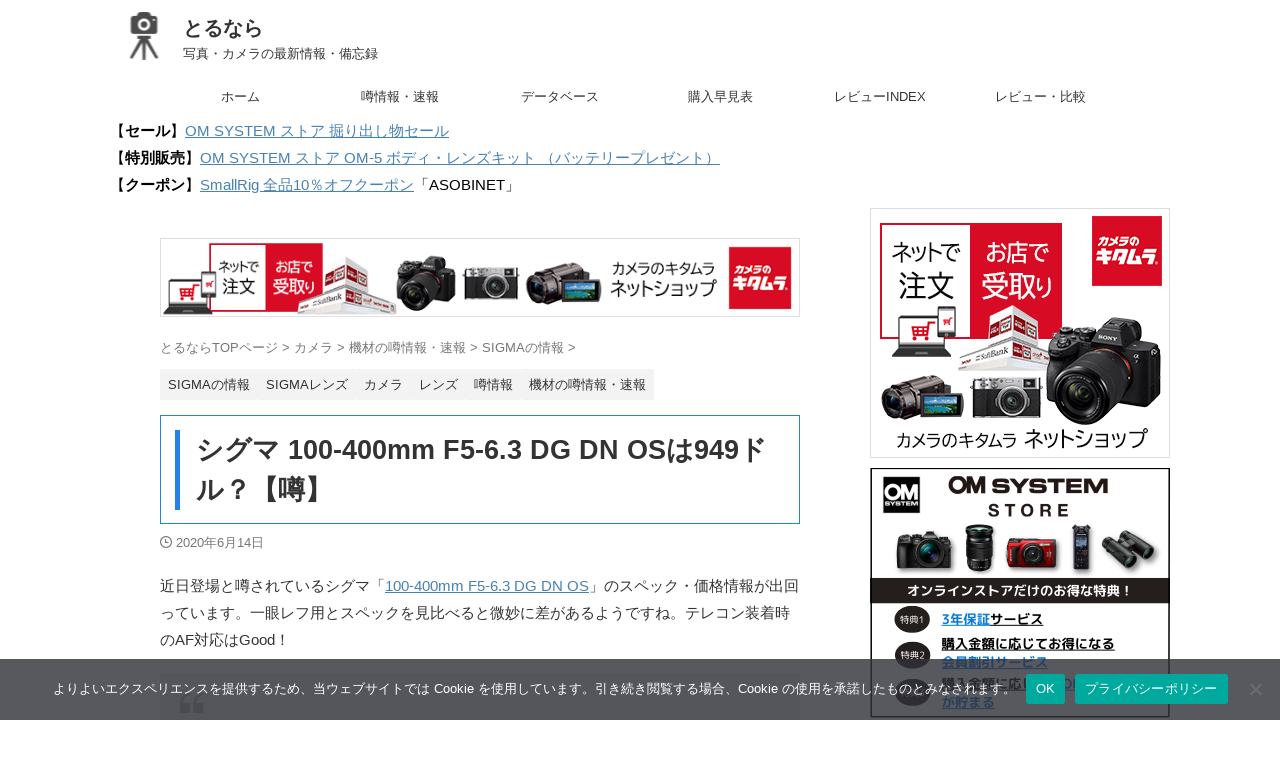

--- FILE ---
content_type: text/html; charset=UTF-8
request_url: https://asobinet.com/info-rumor-sigma-100-400mm-f5-6-3-dg-dn-os-949-dollar/
body_size: 38348
content:
<!DOCTYPE html>
<html lang="ja" class="s-navi-search-overlay">
	<!--<![endif]-->
	<head prefix="og: http://ogp.me/ns# fb: http://ogp.me/ns/fb# article: http://ogp.me/ns/article#">
		
	<!-- Global site tag (gtag.js) - Google Analytics -->
	<script async data-type="lazy" data-src="https://www.googletagmanager.com/gtag/js?id=G-NH4LG84S1J"></script>
	<script>
	  window.dataLayer = window.dataLayer || [];
	  function gtag(){dataLayer.push(arguments);}
	  gtag('js', new Date());

	  gtag('config', 'G-NH4LG84S1J');
	</script>
			<meta charset="UTF-8" >
		<meta name="viewport" content="width=device-width,initial-scale=1.0,user-scalable=no,viewport-fit=cover">
		<meta name="format-detection" content="telephone=no" >
		<meta name="referrer" content="no-referrer-when-downgrade"/>

		
		<link rel="alternate" type="application/rss+xml" title="とるなら RSS Feed" href="https://asobinet.com/feed/" />
		<link rel="pingback" href="https://asobinet.com/xmlrpc.php" >
		<!--[if lt IE 9]>
		<script src="https://asobinet.com/wp-content/themes/affinger/js/html5shiv.js"></script>
		<![endif]-->
				<meta name='robots' content='max-image-preview:large' />
<title>シグマ 100-400mm F5-6.3 DG DN OSは949ドル？【噂】 - とるなら</title>
<!-- Google tag (gtag.js) consent mode dataLayer added by Site Kit -->
<script type="text/javascript" id="google_gtagjs-js-consent-mode-data-layer">
/* <![CDATA[ */
window.dataLayer = window.dataLayer || [];function gtag(){dataLayer.push(arguments);}
gtag('consent', 'default', {"ad_personalization":"denied","ad_storage":"denied","ad_user_data":"denied","analytics_storage":"denied","functionality_storage":"denied","security_storage":"denied","personalization_storage":"denied","region":["AT","BE","BG","CH","CY","CZ","DE","DK","EE","ES","FI","FR","GB","GR","HR","HU","IE","IS","IT","LI","LT","LU","LV","MT","NL","NO","PL","PT","RO","SE","SI","SK"],"wait_for_update":500});
window._googlesitekitConsentCategoryMap = {"statistics":["analytics_storage"],"marketing":["ad_storage","ad_user_data","ad_personalization"],"functional":["functionality_storage","security_storage"],"preferences":["personalization_storage"]};
window._googlesitekitConsents = {"ad_personalization":"denied","ad_storage":"denied","ad_user_data":"denied","analytics_storage":"denied","functionality_storage":"denied","security_storage":"denied","personalization_storage":"denied","region":["AT","BE","BG","CH","CY","CZ","DE","DK","EE","ES","FI","FR","GB","GR","HR","HU","IE","IS","IT","LI","LT","LU","LV","MT","NL","NO","PL","PT","RO","SE","SI","SK"],"wait_for_update":500};
/* ]]> */
</script>
<!-- Google タグ (gtag.js) の終了同意モード dataLayer が Site Kit によって追加されました -->
<link rel='dns-prefetch' href='//www.googletagmanager.com' />
<link rel='dns-prefetch' href='//pagead2.googlesyndication.com' />
<link rel='dns-prefetch' href='//fundingchoicesmessages.google.com' />
<link rel="alternate" title="oEmbed (JSON)" type="application/json+oembed" href="https://asobinet.com/wp-json/oembed/1.0/embed?url=https%3A%2F%2Fasobinet.com%2Finfo-rumor-sigma-100-400mm-f5-6-3-dg-dn-os-949-dollar%2F" />
<link rel="alternate" title="oEmbed (XML)" type="text/xml+oembed" href="https://asobinet.com/wp-json/oembed/1.0/embed?url=https%3A%2F%2Fasobinet.com%2Finfo-rumor-sigma-100-400mm-f5-6-3-dg-dn-os-949-dollar%2F&#038;format=xml" />
<style id='wp-img-auto-sizes-contain-inline-css' type='text/css'>
img:is([sizes=auto i],[sizes^="auto," i]){contain-intrinsic-size:3000px 1500px}
/*# sourceURL=wp-img-auto-sizes-contain-inline-css */
</style>
<style id='wp-emoji-styles-inline-css' type='text/css'>

	img.wp-smiley, img.emoji {
		display: inline !important;
		border: none !important;
		box-shadow: none !important;
		height: 1em !important;
		width: 1em !important;
		margin: 0 0.07em !important;
		vertical-align: -0.1em !important;
		background: none !important;
		padding: 0 !important;
	}
/*# sourceURL=wp-emoji-styles-inline-css */
</style>
<style id='classic-theme-styles-inline-css' type='text/css'>
/*! This file is auto-generated */
.wp-block-button__link{color:#fff;background-color:#32373c;border-radius:9999px;box-shadow:none;text-decoration:none;padding:calc(.667em + 2px) calc(1.333em + 2px);font-size:1.125em}.wp-block-file__button{background:#32373c;color:#fff;text-decoration:none}
/*# sourceURL=/wp-includes/css/classic-themes.min.css */
</style>
<link rel='stylesheet' id='cookie-notice-front-css' href='https://asobinet.com/wp-content/plugins/cookie-notice/css/front.min.css?ver=2.5.11' type='text/css' media='all' />
<link rel='stylesheet' id='toc-screen-css' href='https://asobinet.com/wp-content/plugins/table-of-contents-plus/screen.min.css?ver=2411.1' type='text/css' media='all' />
<style id='toc-screen-inline-css' type='text/css'>
div#toc_container ul li {font-size: 90%;}
/*# sourceURL=toc-screen-inline-css */
</style>
<link rel='stylesheet' id='twenty20-css' href='https://asobinet.com/wp-content/plugins/twenty20/assets/css/twenty20.css?ver=2.0.4' type='text/css' media='all' />
<link rel='stylesheet' id='wc-shortcodes-style-css' href='https://asobinet.com/wp-content/plugins/wc-shortcodes/public/assets/css/style.css?ver=3.46' type='text/css' media='all' />
<link rel='stylesheet' id='normalize-css' href='https://asobinet.com/wp-content/themes/affinger/css/normalize.css?ver=1.5.9' type='text/css' media='all' />
<link rel='stylesheet' id='st_svg-css' href='https://asobinet.com/wp-content/themes/affinger/st_svg/style.css?ver=20251201' type='text/css' media='all' />
<link rel='stylesheet' id='slick-css' href='https://asobinet.com/wp-content/themes/affinger/vendor/slick/slick.css?ver=1.8.0' type='text/css' media='all' />
<link rel='stylesheet' id='slick-theme-css' href='https://asobinet.com/wp-content/themes/affinger/vendor/slick/slick-theme.css?ver=1.8.0' type='text/css' media='all' />
<link rel='stylesheet' id='fonts-googleapis-roboto400-css' href='//fonts.googleapis.com/css2?family=Roboto%3Awght%40400&#038;display=swap&#038;ver=6.9' type='text/css' media='all' />
<link rel='stylesheet' id='style-css' href='https://asobinet.com/wp-content/themes/affinger/style.css?ver=20251201' type='text/css' media='all' />
<link rel='stylesheet' id='single-css' href='https://asobinet.com/wp-content/themes/affinger/st-rankcss.php' type='text/css' media='all' />
<link rel='stylesheet' id='af-custom-fields-frontend-css' href='https://asobinet.com/wp-content/themes/affinger/af-custom-fields/css/frontend.css?ver=1.0.0' type='text/css' media='all' />
<link rel='stylesheet' id='wordpresscanvas-font-awesome-css' href='https://asobinet.com/wp-content/plugins/wc-shortcodes/public/assets/css/font-awesome.min.css?ver=4.7.0' type='text/css' media='all' />
<link rel='stylesheet' id='st-themecss-css' href='https://asobinet.com/wp-content/themes/affinger/st-themecss-loader.php?ver=6.9' type='text/css' media='all' />
<script type="text/javascript" id="cookie-notice-front-js-before">
/* <![CDATA[ */
var cnArgs = {"ajaxUrl":"https:\/\/asobinet.com\/wp-admin\/admin-ajax.php","nonce":"7335d36ea0","hideEffect":"slide","position":"bottom","onScroll":false,"onScrollOffset":100,"onClick":false,"cookieName":"cookie_notice_accepted","cookieTime":2592000,"cookieTimeRejected":2592000,"globalCookie":false,"redirection":false,"cache":false,"revokeCookies":false,"revokeCookiesOpt":"automatic"};

//# sourceURL=cookie-notice-front-js-before
/* ]]> */
</script>
<script type="text/javascript" src="https://asobinet.com/wp-content/plugins/cookie-notice/js/front.min.js?ver=2.5.11" id="cookie-notice-front-js"></script>
<script type="text/javascript" src="https://asobinet.com/wp-includes/js/jquery/jquery.min.js?ver=3.7.1" id="jquery-core-js"></script>
<script type="text/javascript" src="https://asobinet.com/wp-includes/js/jquery/jquery-migrate.min.js?ver=3.4.1" id="jquery-migrate-js"></script>
<link rel="https://api.w.org/" href="https://asobinet.com/wp-json/" /><link rel="alternate" title="JSON" type="application/json" href="https://asobinet.com/wp-json/wp/v2/posts/90892" /><link rel='shortlink' href='https://asobinet.com/?p=90892' />
<meta name="generator" content="Site Kit by Google 1.170.0" /><!-- Generated by Jetpack Social -->
<meta property="og:title" content="シグマ 100-400mm F5-6.3 DG DN OSは949ドル？【噂】">
<meta property="og:url" content="https://asobinet.com/info-rumor-sigma-100-400mm-f5-6-3-dg-dn-os-949-dollar/">
<meta property="og:description" content="近日登場と噂されているシグマ「100-400mm F5-6.3 DG DN OS」のスペック・価格情報が出回っ&hellip;">
<meta property="og:image" content="https://asobinet.com/wp-content/uploads/2020/06/SIGMA-100-400mm-DG-DN-comp.jpg">
<meta property="og:image:width" content="1200">
<meta property="og:image:height" content="1027">
<meta name="twitter:image" content="https://asobinet.com/wp-content/uploads/2020/06/SIGMA-100-400mm-DG-DN-comp.jpg">
<meta name="twitter:card" content="summary_large_image">
<!-- / Jetpack Social -->
<meta name="robots" content="index, follow" />
<meta name="thumbnail" content="https://asobinet.com/wp-content/uploads/2020/06/SIGMA-100-400mm-DG-DN-comp.jpg">
<meta name="google-site-verification" content="l_pxj7A7ZMg7zPYm0br7x6pLzWdBcKmyWNHCzNvATqw" />
<script src="//statics.a8.net/a8link/a8linkmgr.js"></script>
<script>
  a8linkmgr({
    "config_id": "LpQMx9IvBKejHoxNgb0U"
  });
</script>
<script async data-type="lazy" data-src="https://pagead2.googlesyndication.com/pagead/js/adsbygoogle.js"></script>
<script>
     (adsbygoogle = window.adsbygoogle || []).push({
          google_ad_client: "ca-pub-3596671892287039",
          enable_page_level_ads: true
     });
</script>
<link rel="canonical" href="https://asobinet.com/info-rumor-sigma-100-400mm-f5-6-3-dg-dn-os-949-dollar/" />

<!-- Site Kit が追加した Google AdSense メタタグ -->
<meta name="google-adsense-platform-account" content="ca-host-pub-2644536267352236">
<meta name="google-adsense-platform-domain" content="sitekit.withgoogle.com">
<!-- Site Kit が追加した End Google AdSense メタタグ -->
<noscript><style>.lazyload[data-src]{display:none !important;}</style></noscript><style>.lazyload{background-image:none !important;}.lazyload:before{background-image:none !important;}</style>
<!-- Google AdSense スニペット (Site Kit が追加) -->
<script type="text/javascript" async="async" crossorigin="anonymous" data-type="lazy" data-src="https://pagead2.googlesyndication.com/pagead/js/adsbygoogle.js?client=ca-pub-3596671892287039&amp;host=ca-host-pub-2644536267352236"></script>

<!-- (ここまで) Google AdSense スニペット (Site Kit が追加) -->

<!-- Site Kit によって追加された「Google AdSense 広告ブロックによる損失収益の回復」スニペット -->
<script async src="https://fundingchoicesmessages.google.com/i/pub-3596671892287039?ers=1"></script><script>(function() {function signalGooglefcPresent() {if (!window.frames['googlefcPresent']) {if (document.body) {const iframe = document.createElement('iframe'); iframe.style = 'width: 0; height: 0; border: none; z-index: -1000; left: -1000px; top: -1000px;'; iframe.style.display = 'none'; iframe.name = 'googlefcPresent'; document.body.appendChild(iframe);} else {setTimeout(signalGooglefcPresent, 0);}}}signalGooglefcPresent();})();</script>
<!-- Site Kit によって追加された「Google AdSense 広告ブロックによる損失収益の回復」スニペットを終了 -->

<!-- Site Kit によって追加された「Google AdSense 広告ブロックによる損失収益の回復エラー保護」スニペット -->
<script>(function(){'use strict';function aa(a){var b=0;return function(){return b<a.length?{done:!1,value:a[b++]}:{done:!0}}}var ba=typeof Object.defineProperties=="function"?Object.defineProperty:function(a,b,c){if(a==Array.prototype||a==Object.prototype)return a;a[b]=c.value;return a};
function ca(a){a=["object"==typeof globalThis&&globalThis,a,"object"==typeof window&&window,"object"==typeof self&&self,"object"==typeof global&&global];for(var b=0;b<a.length;++b){var c=a[b];if(c&&c.Math==Math)return c}throw Error("Cannot find global object");}var da=ca(this);function l(a,b){if(b)a:{var c=da;a=a.split(".");for(var d=0;d<a.length-1;d++){var e=a[d];if(!(e in c))break a;c=c[e]}a=a[a.length-1];d=c[a];b=b(d);b!=d&&b!=null&&ba(c,a,{configurable:!0,writable:!0,value:b})}}
function ea(a){return a.raw=a}function n(a){var b=typeof Symbol!="undefined"&&Symbol.iterator&&a[Symbol.iterator];if(b)return b.call(a);if(typeof a.length=="number")return{next:aa(a)};throw Error(String(a)+" is not an iterable or ArrayLike");}function fa(a){for(var b,c=[];!(b=a.next()).done;)c.push(b.value);return c}var ha=typeof Object.create=="function"?Object.create:function(a){function b(){}b.prototype=a;return new b},p;
if(typeof Object.setPrototypeOf=="function")p=Object.setPrototypeOf;else{var q;a:{var ja={a:!0},ka={};try{ka.__proto__=ja;q=ka.a;break a}catch(a){}q=!1}p=q?function(a,b){a.__proto__=b;if(a.__proto__!==b)throw new TypeError(a+" is not extensible");return a}:null}var la=p;
function t(a,b){a.prototype=ha(b.prototype);a.prototype.constructor=a;if(la)la(a,b);else for(var c in b)if(c!="prototype")if(Object.defineProperties){var d=Object.getOwnPropertyDescriptor(b,c);d&&Object.defineProperty(a,c,d)}else a[c]=b[c];a.A=b.prototype}function ma(){for(var a=Number(this),b=[],c=a;c<arguments.length;c++)b[c-a]=arguments[c];return b}l("Object.is",function(a){return a?a:function(b,c){return b===c?b!==0||1/b===1/c:b!==b&&c!==c}});
l("Array.prototype.includes",function(a){return a?a:function(b,c){var d=this;d instanceof String&&(d=String(d));var e=d.length;c=c||0;for(c<0&&(c=Math.max(c+e,0));c<e;c++){var f=d[c];if(f===b||Object.is(f,b))return!0}return!1}});
l("String.prototype.includes",function(a){return a?a:function(b,c){if(this==null)throw new TypeError("The 'this' value for String.prototype.includes must not be null or undefined");if(b instanceof RegExp)throw new TypeError("First argument to String.prototype.includes must not be a regular expression");return this.indexOf(b,c||0)!==-1}});l("Number.MAX_SAFE_INTEGER",function(){return 9007199254740991});
l("Number.isFinite",function(a){return a?a:function(b){return typeof b!=="number"?!1:!isNaN(b)&&b!==Infinity&&b!==-Infinity}});l("Number.isInteger",function(a){return a?a:function(b){return Number.isFinite(b)?b===Math.floor(b):!1}});l("Number.isSafeInteger",function(a){return a?a:function(b){return Number.isInteger(b)&&Math.abs(b)<=Number.MAX_SAFE_INTEGER}});
l("Math.trunc",function(a){return a?a:function(b){b=Number(b);if(isNaN(b)||b===Infinity||b===-Infinity||b===0)return b;var c=Math.floor(Math.abs(b));return b<0?-c:c}});/*

 Copyright The Closure Library Authors.
 SPDX-License-Identifier: Apache-2.0
*/
var u=this||self;function v(a,b){a:{var c=["CLOSURE_FLAGS"];for(var d=u,e=0;e<c.length;e++)if(d=d[c[e]],d==null){c=null;break a}c=d}a=c&&c[a];return a!=null?a:b}function w(a){return a};function na(a){u.setTimeout(function(){throw a;},0)};var oa=v(610401301,!1),pa=v(188588736,!0),qa=v(645172343,v(1,!0));var x,ra=u.navigator;x=ra?ra.userAgentData||null:null;function z(a){return oa?x?x.brands.some(function(b){return(b=b.brand)&&b.indexOf(a)!=-1}):!1:!1}function A(a){var b;a:{if(b=u.navigator)if(b=b.userAgent)break a;b=""}return b.indexOf(a)!=-1};function B(){return oa?!!x&&x.brands.length>0:!1}function C(){return B()?z("Chromium"):(A("Chrome")||A("CriOS"))&&!(B()?0:A("Edge"))||A("Silk")};var sa=B()?!1:A("Trident")||A("MSIE");!A("Android")||C();C();A("Safari")&&(C()||(B()?0:A("Coast"))||(B()?0:A("Opera"))||(B()?0:A("Edge"))||(B()?z("Microsoft Edge"):A("Edg/"))||B()&&z("Opera"));var ta={},D=null;var ua=typeof Uint8Array!=="undefined",va=!sa&&typeof btoa==="function";var wa;function E(){return typeof BigInt==="function"};var F=typeof Symbol==="function"&&typeof Symbol()==="symbol";function xa(a){return typeof Symbol==="function"&&typeof Symbol()==="symbol"?Symbol():a}var G=xa(),ya=xa("2ex");var za=F?function(a,b){a[G]|=b}:function(a,b){a.g!==void 0?a.g|=b:Object.defineProperties(a,{g:{value:b,configurable:!0,writable:!0,enumerable:!1}})},H=F?function(a){return a[G]|0}:function(a){return a.g|0},I=F?function(a){return a[G]}:function(a){return a.g},J=F?function(a,b){a[G]=b}:function(a,b){a.g!==void 0?a.g=b:Object.defineProperties(a,{g:{value:b,configurable:!0,writable:!0,enumerable:!1}})};function Aa(a,b){J(b,(a|0)&-14591)}function Ba(a,b){J(b,(a|34)&-14557)};var K={},Ca={};function Da(a){return!(!a||typeof a!=="object"||a.g!==Ca)}function Ea(a){return a!==null&&typeof a==="object"&&!Array.isArray(a)&&a.constructor===Object}function L(a,b,c){if(!Array.isArray(a)||a.length)return!1;var d=H(a);if(d&1)return!0;if(!(b&&(Array.isArray(b)?b.includes(c):b.has(c))))return!1;J(a,d|1);return!0};var M=0,N=0;function Fa(a){var b=a>>>0;M=b;N=(a-b)/4294967296>>>0}function Ga(a){if(a<0){Fa(-a);var b=n(Ha(M,N));a=b.next().value;b=b.next().value;M=a>>>0;N=b>>>0}else Fa(a)}function Ia(a,b){b>>>=0;a>>>=0;if(b<=2097151)var c=""+(4294967296*b+a);else E()?c=""+(BigInt(b)<<BigInt(32)|BigInt(a)):(c=(a>>>24|b<<8)&16777215,b=b>>16&65535,a=(a&16777215)+c*6777216+b*6710656,c+=b*8147497,b*=2,a>=1E7&&(c+=a/1E7>>>0,a%=1E7),c>=1E7&&(b+=c/1E7>>>0,c%=1E7),c=b+Ja(c)+Ja(a));return c}
function Ja(a){a=String(a);return"0000000".slice(a.length)+a}function Ha(a,b){b=~b;a?a=~a+1:b+=1;return[a,b]};var Ka=/^-?([1-9][0-9]*|0)(\.[0-9]+)?$/;var O;function La(a,b){O=b;a=new a(b);O=void 0;return a}
function P(a,b,c){a==null&&(a=O);O=void 0;if(a==null){var d=96;c?(a=[c],d|=512):a=[];b&&(d=d&-16760833|(b&1023)<<14)}else{if(!Array.isArray(a))throw Error("narr");d=H(a);if(d&2048)throw Error("farr");if(d&64)return a;d|=64;if(c&&(d|=512,c!==a[0]))throw Error("mid");a:{c=a;var e=c.length;if(e){var f=e-1;if(Ea(c[f])){d|=256;b=f-(+!!(d&512)-1);if(b>=1024)throw Error("pvtlmt");d=d&-16760833|(b&1023)<<14;break a}}if(b){b=Math.max(b,e-(+!!(d&512)-1));if(b>1024)throw Error("spvt");d=d&-16760833|(b&1023)<<
14}}}J(a,d);return a};function Ma(a){switch(typeof a){case "number":return isFinite(a)?a:String(a);case "boolean":return a?1:0;case "object":if(a)if(Array.isArray(a)){if(L(a,void 0,0))return}else if(ua&&a!=null&&a instanceof Uint8Array){if(va){for(var b="",c=0,d=a.length-10240;c<d;)b+=String.fromCharCode.apply(null,a.subarray(c,c+=10240));b+=String.fromCharCode.apply(null,c?a.subarray(c):a);a=btoa(b)}else{b===void 0&&(b=0);if(!D){D={};c="ABCDEFGHIJKLMNOPQRSTUVWXYZabcdefghijklmnopqrstuvwxyz0123456789".split("");d=["+/=",
"+/","-_=","-_.","-_"];for(var e=0;e<5;e++){var f=c.concat(d[e].split(""));ta[e]=f;for(var g=0;g<f.length;g++){var h=f[g];D[h]===void 0&&(D[h]=g)}}}b=ta[b];c=Array(Math.floor(a.length/3));d=b[64]||"";for(e=f=0;f<a.length-2;f+=3){var k=a[f],m=a[f+1];h=a[f+2];g=b[k>>2];k=b[(k&3)<<4|m>>4];m=b[(m&15)<<2|h>>6];h=b[h&63];c[e++]=g+k+m+h}g=0;h=d;switch(a.length-f){case 2:g=a[f+1],h=b[(g&15)<<2]||d;case 1:a=a[f],c[e]=b[a>>2]+b[(a&3)<<4|g>>4]+h+d}a=c.join("")}return a}}return a};function Na(a,b,c){a=Array.prototype.slice.call(a);var d=a.length,e=b&256?a[d-1]:void 0;d+=e?-1:0;for(b=b&512?1:0;b<d;b++)a[b]=c(a[b]);if(e){b=a[b]={};for(var f in e)Object.prototype.hasOwnProperty.call(e,f)&&(b[f]=c(e[f]))}return a}function Oa(a,b,c,d,e){if(a!=null){if(Array.isArray(a))a=L(a,void 0,0)?void 0:e&&H(a)&2?a:Pa(a,b,c,d!==void 0,e);else if(Ea(a)){var f={},g;for(g in a)Object.prototype.hasOwnProperty.call(a,g)&&(f[g]=Oa(a[g],b,c,d,e));a=f}else a=b(a,d);return a}}
function Pa(a,b,c,d,e){var f=d||c?H(a):0;d=d?!!(f&32):void 0;a=Array.prototype.slice.call(a);for(var g=0;g<a.length;g++)a[g]=Oa(a[g],b,c,d,e);c&&c(f,a);return a}function Qa(a){return a.s===K?a.toJSON():Ma(a)};function Ra(a,b,c){c=c===void 0?Ba:c;if(a!=null){if(ua&&a instanceof Uint8Array)return b?a:new Uint8Array(a);if(Array.isArray(a)){var d=H(a);if(d&2)return a;b&&(b=d===0||!!(d&32)&&!(d&64||!(d&16)));return b?(J(a,(d|34)&-12293),a):Pa(a,Ra,d&4?Ba:c,!0,!0)}a.s===K&&(c=a.h,d=I(c),a=d&2?a:La(a.constructor,Sa(c,d,!0)));return a}}function Sa(a,b,c){var d=c||b&2?Ba:Aa,e=!!(b&32);a=Na(a,b,function(f){return Ra(f,e,d)});za(a,32|(c?2:0));return a};function Ta(a,b){a=a.h;return Ua(a,I(a),b)}function Va(a,b,c,d){b=d+(+!!(b&512)-1);if(!(b<0||b>=a.length||b>=c))return a[b]}
function Ua(a,b,c,d){if(c===-1)return null;var e=b>>14&1023||536870912;if(c>=e){if(b&256)return a[a.length-1][c]}else{var f=a.length;if(d&&b&256&&(d=a[f-1][c],d!=null)){if(Va(a,b,e,c)&&ya!=null){var g;a=(g=wa)!=null?g:wa={};g=a[ya]||0;g>=4||(a[ya]=g+1,g=Error(),g.__closure__error__context__984382||(g.__closure__error__context__984382={}),g.__closure__error__context__984382.severity="incident",na(g))}return d}return Va(a,b,e,c)}}
function Wa(a,b,c,d,e){var f=b>>14&1023||536870912;if(c>=f||e&&!qa){var g=b;if(b&256)e=a[a.length-1];else{if(d==null)return;e=a[f+(+!!(b&512)-1)]={};g|=256}e[c]=d;c<f&&(a[c+(+!!(b&512)-1)]=void 0);g!==b&&J(a,g)}else a[c+(+!!(b&512)-1)]=d,b&256&&(a=a[a.length-1],c in a&&delete a[c])}
function Xa(a,b){var c=Ya;var d=d===void 0?!1:d;var e=a.h;var f=I(e),g=Ua(e,f,b,d);if(g!=null&&typeof g==="object"&&g.s===K)c=g;else if(Array.isArray(g)){var h=H(g),k=h;k===0&&(k|=f&32);k|=f&2;k!==h&&J(g,k);c=new c(g)}else c=void 0;c!==g&&c!=null&&Wa(e,f,b,c,d);e=c;if(e==null)return e;a=a.h;f=I(a);f&2||(g=e,c=g.h,h=I(c),g=h&2?La(g.constructor,Sa(c,h,!1)):g,g!==e&&(e=g,Wa(a,f,b,e,d)));return e}function Za(a,b){a=Ta(a,b);return a==null||typeof a==="string"?a:void 0}
function $a(a,b){var c=c===void 0?0:c;a=Ta(a,b);if(a!=null)if(b=typeof a,b==="number"?Number.isFinite(a):b!=="string"?0:Ka.test(a))if(typeof a==="number"){if(a=Math.trunc(a),!Number.isSafeInteger(a)){Ga(a);b=M;var d=N;if(a=d&2147483648)b=~b+1>>>0,d=~d>>>0,b==0&&(d=d+1>>>0);b=d*4294967296+(b>>>0);a=a?-b:b}}else if(b=Math.trunc(Number(a)),Number.isSafeInteger(b))a=String(b);else{if(b=a.indexOf("."),b!==-1&&(a=a.substring(0,b)),!(a[0]==="-"?a.length<20||a.length===20&&Number(a.substring(0,7))>-922337:
a.length<19||a.length===19&&Number(a.substring(0,6))<922337)){if(a.length<16)Ga(Number(a));else if(E())a=BigInt(a),M=Number(a&BigInt(4294967295))>>>0,N=Number(a>>BigInt(32)&BigInt(4294967295));else{b=+(a[0]==="-");N=M=0;d=a.length;for(var e=b,f=(d-b)%6+b;f<=d;e=f,f+=6)e=Number(a.slice(e,f)),N*=1E6,M=M*1E6+e,M>=4294967296&&(N+=Math.trunc(M/4294967296),N>>>=0,M>>>=0);b&&(b=n(Ha(M,N)),a=b.next().value,b=b.next().value,M=a,N=b)}a=M;b=N;b&2147483648?E()?a=""+(BigInt(b|0)<<BigInt(32)|BigInt(a>>>0)):(b=
n(Ha(a,b)),a=b.next().value,b=b.next().value,a="-"+Ia(a,b)):a=Ia(a,b)}}else a=void 0;return a!=null?a:c}function R(a,b){var c=c===void 0?"":c;a=Za(a,b);return a!=null?a:c};var S;function T(a,b,c){this.h=P(a,b,c)}T.prototype.toJSON=function(){return ab(this)};T.prototype.s=K;T.prototype.toString=function(){try{return S=!0,ab(this).toString()}finally{S=!1}};
function ab(a){var b=S?a.h:Pa(a.h,Qa,void 0,void 0,!1);var c=!S;var d=pa?void 0:a.constructor.v;var e=I(c?a.h:b);if(a=b.length){var f=b[a-1],g=Ea(f);g?a--:f=void 0;e=+!!(e&512)-1;var h=b;if(g){b:{var k=f;var m={};g=!1;if(k)for(var r in k)if(Object.prototype.hasOwnProperty.call(k,r))if(isNaN(+r))m[r]=k[r];else{var y=k[r];Array.isArray(y)&&(L(y,d,+r)||Da(y)&&y.size===0)&&(y=null);y==null&&(g=!0);y!=null&&(m[r]=y)}if(g){for(var Q in m)break b;m=null}else m=k}k=m==null?f!=null:m!==f}for(var ia;a>0;a--){Q=
a-1;r=h[Q];Q-=e;if(!(r==null||L(r,d,Q)||Da(r)&&r.size===0))break;ia=!0}if(h!==b||k||ia){if(!c)h=Array.prototype.slice.call(h,0,a);else if(ia||k||m)h.length=a;m&&h.push(m)}b=h}return b};function bb(a){return function(b){if(b==null||b=="")b=new a;else{b=JSON.parse(b);if(!Array.isArray(b))throw Error("dnarr");za(b,32);b=La(a,b)}return b}};function cb(a){this.h=P(a)}t(cb,T);var db=bb(cb);var U;function V(a){this.g=a}V.prototype.toString=function(){return this.g+""};var eb={};function fb(a){if(U===void 0){var b=null;var c=u.trustedTypes;if(c&&c.createPolicy){try{b=c.createPolicy("goog#html",{createHTML:w,createScript:w,createScriptURL:w})}catch(d){u.console&&u.console.error(d.message)}U=b}else U=b}a=(b=U)?b.createScriptURL(a):a;return new V(a,eb)};/*

 SPDX-License-Identifier: Apache-2.0
*/
function gb(a){var b=ma.apply(1,arguments);if(b.length===0)return fb(a[0]);for(var c=a[0],d=0;d<b.length;d++)c+=encodeURIComponent(b[d])+a[d+1];return fb(c)};function hb(a,b){a.src=b instanceof V&&b.constructor===V?b.g:"type_error:TrustedResourceUrl";var c,d;(c=(b=(d=(c=(a.ownerDocument&&a.ownerDocument.defaultView||window).document).querySelector)==null?void 0:d.call(c,"script[nonce]"))?b.nonce||b.getAttribute("nonce")||"":"")&&a.setAttribute("nonce",c)};function ib(){return Math.floor(Math.random()*2147483648).toString(36)+Math.abs(Math.floor(Math.random()*2147483648)^Date.now()).toString(36)};function jb(a,b){b=String(b);a.contentType==="application/xhtml+xml"&&(b=b.toLowerCase());return a.createElement(b)}function kb(a){this.g=a||u.document||document};function lb(a){a=a===void 0?document:a;return a.createElement("script")};function mb(a,b,c,d,e,f){try{var g=a.g,h=lb(g);h.async=!0;hb(h,b);g.head.appendChild(h);h.addEventListener("load",function(){e();d&&g.head.removeChild(h)});h.addEventListener("error",function(){c>0?mb(a,b,c-1,d,e,f):(d&&g.head.removeChild(h),f())})}catch(k){f()}};var nb=u.atob("aHR0cHM6Ly93d3cuZ3N0YXRpYy5jb20vaW1hZ2VzL2ljb25zL21hdGVyaWFsL3N5c3RlbS8xeC93YXJuaW5nX2FtYmVyXzI0ZHAucG5n"),ob=u.atob("WW91IGFyZSBzZWVpbmcgdGhpcyBtZXNzYWdlIGJlY2F1c2UgYWQgb3Igc2NyaXB0IGJsb2NraW5nIHNvZnR3YXJlIGlzIGludGVyZmVyaW5nIHdpdGggdGhpcyBwYWdlLg=="),pb=u.atob("RGlzYWJsZSBhbnkgYWQgb3Igc2NyaXB0IGJsb2NraW5nIHNvZnR3YXJlLCB0aGVuIHJlbG9hZCB0aGlzIHBhZ2Uu");function qb(a,b,c){this.i=a;this.u=b;this.o=c;this.g=null;this.j=[];this.m=!1;this.l=new kb(this.i)}
function rb(a){if(a.i.body&&!a.m){var b=function(){sb(a);u.setTimeout(function(){tb(a,3)},50)};mb(a.l,a.u,2,!0,function(){u[a.o]||b()},b);a.m=!0}}
function sb(a){for(var b=W(1,5),c=0;c<b;c++){var d=X(a);a.i.body.appendChild(d);a.j.push(d)}b=X(a);b.style.bottom="0";b.style.left="0";b.style.position="fixed";b.style.width=W(100,110).toString()+"%";b.style.zIndex=W(2147483544,2147483644).toString();b.style.backgroundColor=ub(249,259,242,252,219,229);b.style.boxShadow="0 0 12px #888";b.style.color=ub(0,10,0,10,0,10);b.style.display="flex";b.style.justifyContent="center";b.style.fontFamily="Roboto, Arial";c=X(a);c.style.width=W(80,85).toString()+
"%";c.style.maxWidth=W(750,775).toString()+"px";c.style.margin="24px";c.style.display="flex";c.style.alignItems="flex-start";c.style.justifyContent="center";d=jb(a.l.g,"IMG");d.className=ib();d.src=nb;d.alt="Warning icon";d.style.height="24px";d.style.width="24px";d.style.paddingRight="16px";var e=X(a),f=X(a);f.style.fontWeight="bold";f.textContent=ob;var g=X(a);g.textContent=pb;Y(a,e,f);Y(a,e,g);Y(a,c,d);Y(a,c,e);Y(a,b,c);a.g=b;a.i.body.appendChild(a.g);b=W(1,5);for(c=0;c<b;c++)d=X(a),a.i.body.appendChild(d),
a.j.push(d)}function Y(a,b,c){for(var d=W(1,5),e=0;e<d;e++){var f=X(a);b.appendChild(f)}b.appendChild(c);c=W(1,5);for(d=0;d<c;d++)e=X(a),b.appendChild(e)}function W(a,b){return Math.floor(a+Math.random()*(b-a))}function ub(a,b,c,d,e,f){return"rgb("+W(Math.max(a,0),Math.min(b,255)).toString()+","+W(Math.max(c,0),Math.min(d,255)).toString()+","+W(Math.max(e,0),Math.min(f,255)).toString()+")"}function X(a){a=jb(a.l.g,"DIV");a.className=ib();return a}
function tb(a,b){b<=0||a.g!=null&&a.g.offsetHeight!==0&&a.g.offsetWidth!==0||(vb(a),sb(a),u.setTimeout(function(){tb(a,b-1)},50))}function vb(a){for(var b=n(a.j),c=b.next();!c.done;c=b.next())(c=c.value)&&c.parentNode&&c.parentNode.removeChild(c);a.j=[];(b=a.g)&&b.parentNode&&b.parentNode.removeChild(b);a.g=null};function wb(a,b,c,d,e){function f(k){document.body?g(document.body):k>0?u.setTimeout(function(){f(k-1)},e):b()}function g(k){k.appendChild(h);u.setTimeout(function(){h?(h.offsetHeight!==0&&h.offsetWidth!==0?b():a(),h.parentNode&&h.parentNode.removeChild(h)):a()},d)}var h=xb(c);f(3)}function xb(a){var b=document.createElement("div");b.className=a;b.style.width="1px";b.style.height="1px";b.style.position="absolute";b.style.left="-10000px";b.style.top="-10000px";b.style.zIndex="-10000";return b};function Ya(a){this.h=P(a)}t(Ya,T);function yb(a){this.h=P(a)}t(yb,T);var zb=bb(yb);function Ab(a){if(!a)return null;a=Za(a,4);var b;a===null||a===void 0?b=null:b=fb(a);return b};var Bb=ea([""]),Cb=ea([""]);function Db(a,b){this.m=a;this.o=new kb(a.document);this.g=b;this.j=R(this.g,1);this.u=Ab(Xa(this.g,2))||gb(Bb);this.i=!1;b=Ab(Xa(this.g,13))||gb(Cb);this.l=new qb(a.document,b,R(this.g,12))}Db.prototype.start=function(){Eb(this)};
function Eb(a){Fb(a);mb(a.o,a.u,3,!1,function(){a:{var b=a.j;var c=u.btoa(b);if(c=u[c]){try{var d=db(u.atob(c))}catch(e){b=!1;break a}b=b===Za(d,1)}else b=!1}b?Z(a,R(a.g,14)):(Z(a,R(a.g,8)),rb(a.l))},function(){wb(function(){Z(a,R(a.g,7));rb(a.l)},function(){return Z(a,R(a.g,6))},R(a.g,9),$a(a.g,10),$a(a.g,11))})}function Z(a,b){a.i||(a.i=!0,a=new a.m.XMLHttpRequest,a.open("GET",b,!0),a.send())}function Fb(a){var b=u.btoa(a.j);a.m[b]&&Z(a,R(a.g,5))};(function(a,b){u[a]=function(){var c=ma.apply(0,arguments);u[a]=function(){};b.call.apply(b,[null].concat(c instanceof Array?c:fa(n(c))))}})("__h82AlnkH6D91__",function(a){typeof window.atob==="function"&&(new Db(window,zb(window.atob(a)))).start()});}).call(this);

window.__h82AlnkH6D91__("[base64]/[base64]/[base64]/[base64]");</script>
<!-- Site Kit によって追加された「Google AdSense 広告ブロックによる損失収益の回復エラー保護」スニペットを終了 -->
<link rel="icon" href="https://asobinet.com/wp-content/uploads/2015/11/cropped-icon-32x32.jpg" sizes="32x32" />
<link rel="icon" href="https://asobinet.com/wp-content/uploads/2015/11/cropped-icon-192x192.jpg" sizes="192x192" />
<link rel="apple-touch-icon" href="https://asobinet.com/wp-content/uploads/2015/11/cropped-icon-180x180.jpg" />
<meta name="msapplication-TileImage" content="https://asobinet.com/wp-content/uploads/2015/11/cropped-icon-270x270.jpg" />
		<style type="text/css" id="wp-custom-css">
			table td, table th {
    font-size: 0.8em; /* 例: 元のフォントサイズの1.1倍にする */
}		</style>
				
<!-- OGP -->

<meta property="og:type" content="article">
<meta property="og:title" content="シグマ 100-400mm F5-6.3 DG DN OSは949ドル？【噂】">
<meta property="og:url" content="https://asobinet.com/info-rumor-sigma-100-400mm-f5-6-3-dg-dn-os-949-dollar/">
<meta property="og:description" content="近日登場と噂されているシグマ「100-400mm F5-6.3 DG DN OS」のスペック・価格情報が出回っています。一眼レフ用とスペックを見比べると微妙に差があるようですね。テレコン装着時のAF対">
<meta property="og:site_name" content="とるなら">
<meta property="og:image" content="https://asobinet.com/wp-content/uploads/2020/06/SIGMA-100-400mm-DG-DN-comp.jpg">

		<meta property="article:published_time" content="2020-06-14T06:30:39+09:00" />
					<meta property="article:modified_time" content="2020-06-14T04:47:17+09:00" />
							<meta property="article:author" content="とるなら管理人" />
			
		<meta name="twitter:site" content="@FukuiAsobiWeb">

	<meta name="twitter:card" content="summary_large_image">
	
<meta name="twitter:title" content="シグマ 100-400mm F5-6.3 DG DN OSは949ドル？【噂】">
<meta name="twitter:description" content="近日登場と噂されているシグマ「100-400mm F5-6.3 DG DN OS」のスペック・価格情報が出回っています。一眼レフ用とスペックを見比べると微妙に差があるようですね。テレコン装着時のAF対">
<meta name="twitter:image" content="https://asobinet.com/wp-content/uploads/2020/06/SIGMA-100-400mm-DG-DN-comp.jpg">
<!-- /OGP -->
		


<script>
	(function (window, document, $, undefined) {
		'use strict';

		var SlideBox = (function () {
			/**
			 * @param $element
			 *
			 * @constructor
			 */
			function SlideBox($element) {
				this._$element = $element;
			}

			SlideBox.prototype.$content = function () {
				return this._$element.find('[data-st-slidebox-content]');
			};

			SlideBox.prototype.$toggle = function () {
				return this._$element.find('[data-st-slidebox-toggle]');
			};

			SlideBox.prototype.$icon = function () {
				return this._$element.find('[data-st-slidebox-icon]');
			};

			SlideBox.prototype.$text = function () {
				return this._$element.find('[data-st-slidebox-text]');
			};

			SlideBox.prototype.is_expanded = function () {
				return !!(this._$element.filter('[data-st-slidebox-expanded="true"]').length);
			};

			SlideBox.prototype.expand = function () {
				var self = this;

				this.$content().slideDown()
					.promise()
					.then(function () {
						var $icon = self.$icon();
						var $text = self.$text();

						$icon.removeClass($icon.attr('data-st-slidebox-icon-collapsed'))
							.addClass($icon.attr('data-st-slidebox-icon-expanded'))

						$text.text($text.attr('data-st-slidebox-text-expanded'))

						self._$element.removeClass('is-collapsed')
							.addClass('is-expanded');

						self._$element.attr('data-st-slidebox-expanded', 'true');
					});
			};

			SlideBox.prototype.collapse = function () {
				var self = this;

				this.$content().slideUp()
					.promise()
					.then(function () {
						var $icon = self.$icon();
						var $text = self.$text();

						$icon.removeClass($icon.attr('data-st-slidebox-icon-expanded'))
							.addClass($icon.attr('data-st-slidebox-icon-collapsed'))

						$text.text($text.attr('data-st-slidebox-text-collapsed'))

						self._$element.removeClass('is-expanded')
							.addClass('is-collapsed');

						self._$element.attr('data-st-slidebox-expanded', 'false');
					});
			};

			SlideBox.prototype.toggle = function () {
				if (this.is_expanded()) {
					this.collapse();
				} else {
					this.expand();
				}
			};

			SlideBox.prototype.add_event_listeners = function () {
				var self = this;

				this.$toggle().on('click', function (event) {
					self.toggle();
				});
			};

			SlideBox.prototype.initialize = function () {
				this.add_event_listeners();
			};

			return SlideBox;
		}());

		function on_ready() {
			var slideBoxes = [];

			$('[data-st-slidebox]').each(function () {
				var $element = $(this);
				var slideBox = new SlideBox($element);

				slideBoxes.push(slideBox);

				slideBox.initialize();
			});

			return slideBoxes;
		}

		$(on_ready);
	}(window, window.document, jQuery));
</script>


<script>
	(function (window, document, $, undefined) {
		'use strict';

		$(function(){
			/* 第一階層のみの目次にクラスを挿入 */
			$("#toc_container:not(:has(ul ul))").addClass("only-toc");
			/* アコーディオンメニュー内のカテゴリーにクラス追加 */
			$(".st-ac-box ul:has(.cat-item)").each(function(){
				$(this).addClass("st-ac-cat");
			});
		});
	}(window, window.document, jQuery));
</script>

<script>
	(function (window, document, $, undefined) {
		'use strict';

		$(function(){
									$('.st-star').parent('.rankh4').css('padding-bottom','5px'); // スターがある場合のランキング見出し調整
		});
	}(window, window.document, jQuery));
</script>




	<script>
		(function (window, document, $, undefined) {
			'use strict';

			$(function() {
				$('.is-style-st-paragraph-kaiwa').wrapInner('<span class="st-paragraph-kaiwa-text">');
			});
		}(window, window.document, jQuery));
	</script>

	<script>
		(function (window, document, $, undefined) {
			'use strict';

			$(function() {
				$('.is-style-st-paragraph-kaiwa-b').wrapInner('<span class="st-paragraph-kaiwa-text">');
			});
		}(window, window.document, jQuery));
	</script>

<script>
	/* Gutenbergスタイルを調整 */
	(function (window, document, $, undefined) {
		'use strict';

		$(function() {
			$( '[class^="is-style-st-paragraph-"],[class*=" is-style-st-paragraph-"]' ).wrapInner( '<span class="st-noflex"></span>' );
		});
	}(window, window.document, jQuery));
</script>




			<style id='global-styles-inline-css' type='text/css'>
:root{--wp--preset--aspect-ratio--square: 1;--wp--preset--aspect-ratio--4-3: 4/3;--wp--preset--aspect-ratio--3-4: 3/4;--wp--preset--aspect-ratio--3-2: 3/2;--wp--preset--aspect-ratio--2-3: 2/3;--wp--preset--aspect-ratio--16-9: 16/9;--wp--preset--aspect-ratio--9-16: 9/16;--wp--preset--color--black: #000000;--wp--preset--color--cyan-bluish-gray: #abb8c3;--wp--preset--color--white: #ffffff;--wp--preset--color--pale-pink: #f78da7;--wp--preset--color--vivid-red: #cf2e2e;--wp--preset--color--luminous-vivid-orange: #ff6900;--wp--preset--color--luminous-vivid-amber: #fcb900;--wp--preset--color--light-green-cyan: #eefaff;--wp--preset--color--vivid-green-cyan: #00d084;--wp--preset--color--pale-cyan-blue: #8ed1fc;--wp--preset--color--vivid-cyan-blue: #0693e3;--wp--preset--color--vivid-purple: #9b51e0;--wp--preset--color--soft-red: #e92f3d;--wp--preset--color--light-grayish-red: #fdf0f2;--wp--preset--color--vivid-yellow: #ffc107;--wp--preset--color--very-pale-yellow: #fffde7;--wp--preset--color--very-light-gray: #fafafa;--wp--preset--color--very-dark-gray: #313131;--wp--preset--color--original-color-a: #43a047;--wp--preset--color--original-color-b: #795548;--wp--preset--color--original-color-c: #ec407a;--wp--preset--color--original-color-d: #9e9d24;--wp--preset--gradient--vivid-cyan-blue-to-vivid-purple: linear-gradient(135deg,rgb(6,147,227) 0%,rgb(155,81,224) 100%);--wp--preset--gradient--light-green-cyan-to-vivid-green-cyan: linear-gradient(135deg,rgb(122,220,180) 0%,rgb(0,208,130) 100%);--wp--preset--gradient--luminous-vivid-amber-to-luminous-vivid-orange: linear-gradient(135deg,rgb(252,185,0) 0%,rgb(255,105,0) 100%);--wp--preset--gradient--luminous-vivid-orange-to-vivid-red: linear-gradient(135deg,rgb(255,105,0) 0%,rgb(207,46,46) 100%);--wp--preset--gradient--very-light-gray-to-cyan-bluish-gray: linear-gradient(135deg,rgb(238,238,238) 0%,rgb(169,184,195) 100%);--wp--preset--gradient--cool-to-warm-spectrum: linear-gradient(135deg,rgb(74,234,220) 0%,rgb(151,120,209) 20%,rgb(207,42,186) 40%,rgb(238,44,130) 60%,rgb(251,105,98) 80%,rgb(254,248,76) 100%);--wp--preset--gradient--blush-light-purple: linear-gradient(135deg,rgb(255,206,236) 0%,rgb(152,150,240) 100%);--wp--preset--gradient--blush-bordeaux: linear-gradient(135deg,rgb(254,205,165) 0%,rgb(254,45,45) 50%,rgb(107,0,62) 100%);--wp--preset--gradient--luminous-dusk: linear-gradient(135deg,rgb(255,203,112) 0%,rgb(199,81,192) 50%,rgb(65,88,208) 100%);--wp--preset--gradient--pale-ocean: linear-gradient(135deg,rgb(255,245,203) 0%,rgb(182,227,212) 50%,rgb(51,167,181) 100%);--wp--preset--gradient--electric-grass: linear-gradient(135deg,rgb(202,248,128) 0%,rgb(113,206,126) 100%);--wp--preset--gradient--midnight: linear-gradient(135deg,rgb(2,3,129) 0%,rgb(40,116,252) 100%);--wp--preset--font-size--small: .8em;--wp--preset--font-size--medium: 20px;--wp--preset--font-size--large: 1.5em;--wp--preset--font-size--x-large: 42px;--wp--preset--font-size--st-regular: 1em;--wp--preset--font-size--huge: 3em;--wp--preset--spacing--20: 0.44rem;--wp--preset--spacing--30: 0.67rem;--wp--preset--spacing--40: 1rem;--wp--preset--spacing--50: 1.5rem;--wp--preset--spacing--60: 2.25rem;--wp--preset--spacing--70: 3.38rem;--wp--preset--spacing--80: 5.06rem;--wp--preset--spacing--af-spacing-ss: 5px;--wp--preset--spacing--af-spacing-s: 10px;--wp--preset--spacing--af-spacing-m: 20px;--wp--preset--spacing--af-spacing-l: 40px;--wp--preset--spacing--af-spacing-ll: 60px;--wp--preset--spacing--af-spacing-xl: 80px;--wp--preset--spacing--af-spacing-xxl: 100px;--wp--preset--shadow--natural: 6px 6px 9px rgba(0, 0, 0, 0.2);--wp--preset--shadow--deep: 12px 12px 50px rgba(0, 0, 0, 0.4);--wp--preset--shadow--sharp: 6px 6px 0px rgba(0, 0, 0, 0.2);--wp--preset--shadow--outlined: 6px 6px 0px -3px rgb(255, 255, 255), 6px 6px rgb(0, 0, 0);--wp--preset--shadow--crisp: 6px 6px 0px rgb(0, 0, 0);}:where(.is-layout-flex){gap: 0.5em;}:where(.is-layout-grid){gap: 0.5em;}body .is-layout-flex{display: flex;}.is-layout-flex{flex-wrap: wrap;align-items: center;}.is-layout-flex > :is(*, div){margin: 0;}body .is-layout-grid{display: grid;}.is-layout-grid > :is(*, div){margin: 0;}:where(.wp-block-columns.is-layout-flex){gap: 2em;}:where(.wp-block-columns.is-layout-grid){gap: 2em;}:where(.wp-block-post-template.is-layout-flex){gap: 1.25em;}:where(.wp-block-post-template.is-layout-grid){gap: 1.25em;}.has-black-color{color: var(--wp--preset--color--black) !important;}.has-cyan-bluish-gray-color{color: var(--wp--preset--color--cyan-bluish-gray) !important;}.has-white-color{color: var(--wp--preset--color--white) !important;}.has-pale-pink-color{color: var(--wp--preset--color--pale-pink) !important;}.has-vivid-red-color{color: var(--wp--preset--color--vivid-red) !important;}.has-luminous-vivid-orange-color{color: var(--wp--preset--color--luminous-vivid-orange) !important;}.has-luminous-vivid-amber-color{color: var(--wp--preset--color--luminous-vivid-amber) !important;}.has-light-green-cyan-color{color: var(--wp--preset--color--light-green-cyan) !important;}.has-vivid-green-cyan-color{color: var(--wp--preset--color--vivid-green-cyan) !important;}.has-pale-cyan-blue-color{color: var(--wp--preset--color--pale-cyan-blue) !important;}.has-vivid-cyan-blue-color{color: var(--wp--preset--color--vivid-cyan-blue) !important;}.has-vivid-purple-color{color: var(--wp--preset--color--vivid-purple) !important;}.has-black-background-color{background-color: var(--wp--preset--color--black) !important;}.has-cyan-bluish-gray-background-color{background-color: var(--wp--preset--color--cyan-bluish-gray) !important;}.has-white-background-color{background-color: var(--wp--preset--color--white) !important;}.has-pale-pink-background-color{background-color: var(--wp--preset--color--pale-pink) !important;}.has-vivid-red-background-color{background-color: var(--wp--preset--color--vivid-red) !important;}.has-luminous-vivid-orange-background-color{background-color: var(--wp--preset--color--luminous-vivid-orange) !important;}.has-luminous-vivid-amber-background-color{background-color: var(--wp--preset--color--luminous-vivid-amber) !important;}.has-light-green-cyan-background-color{background-color: var(--wp--preset--color--light-green-cyan) !important;}.has-vivid-green-cyan-background-color{background-color: var(--wp--preset--color--vivid-green-cyan) !important;}.has-pale-cyan-blue-background-color{background-color: var(--wp--preset--color--pale-cyan-blue) !important;}.has-vivid-cyan-blue-background-color{background-color: var(--wp--preset--color--vivid-cyan-blue) !important;}.has-vivid-purple-background-color{background-color: var(--wp--preset--color--vivid-purple) !important;}.has-black-border-color{border-color: var(--wp--preset--color--black) !important;}.has-cyan-bluish-gray-border-color{border-color: var(--wp--preset--color--cyan-bluish-gray) !important;}.has-white-border-color{border-color: var(--wp--preset--color--white) !important;}.has-pale-pink-border-color{border-color: var(--wp--preset--color--pale-pink) !important;}.has-vivid-red-border-color{border-color: var(--wp--preset--color--vivid-red) !important;}.has-luminous-vivid-orange-border-color{border-color: var(--wp--preset--color--luminous-vivid-orange) !important;}.has-luminous-vivid-amber-border-color{border-color: var(--wp--preset--color--luminous-vivid-amber) !important;}.has-light-green-cyan-border-color{border-color: var(--wp--preset--color--light-green-cyan) !important;}.has-vivid-green-cyan-border-color{border-color: var(--wp--preset--color--vivid-green-cyan) !important;}.has-pale-cyan-blue-border-color{border-color: var(--wp--preset--color--pale-cyan-blue) !important;}.has-vivid-cyan-blue-border-color{border-color: var(--wp--preset--color--vivid-cyan-blue) !important;}.has-vivid-purple-border-color{border-color: var(--wp--preset--color--vivid-purple) !important;}.has-vivid-cyan-blue-to-vivid-purple-gradient-background{background: var(--wp--preset--gradient--vivid-cyan-blue-to-vivid-purple) !important;}.has-light-green-cyan-to-vivid-green-cyan-gradient-background{background: var(--wp--preset--gradient--light-green-cyan-to-vivid-green-cyan) !important;}.has-luminous-vivid-amber-to-luminous-vivid-orange-gradient-background{background: var(--wp--preset--gradient--luminous-vivid-amber-to-luminous-vivid-orange) !important;}.has-luminous-vivid-orange-to-vivid-red-gradient-background{background: var(--wp--preset--gradient--luminous-vivid-orange-to-vivid-red) !important;}.has-very-light-gray-to-cyan-bluish-gray-gradient-background{background: var(--wp--preset--gradient--very-light-gray-to-cyan-bluish-gray) !important;}.has-cool-to-warm-spectrum-gradient-background{background: var(--wp--preset--gradient--cool-to-warm-spectrum) !important;}.has-blush-light-purple-gradient-background{background: var(--wp--preset--gradient--blush-light-purple) !important;}.has-blush-bordeaux-gradient-background{background: var(--wp--preset--gradient--blush-bordeaux) !important;}.has-luminous-dusk-gradient-background{background: var(--wp--preset--gradient--luminous-dusk) !important;}.has-pale-ocean-gradient-background{background: var(--wp--preset--gradient--pale-ocean) !important;}.has-electric-grass-gradient-background{background: var(--wp--preset--gradient--electric-grass) !important;}.has-midnight-gradient-background{background: var(--wp--preset--gradient--midnight) !important;}.has-small-font-size{font-size: var(--wp--preset--font-size--small) !important;}.has-medium-font-size{font-size: var(--wp--preset--font-size--medium) !important;}.has-large-font-size{font-size: var(--wp--preset--font-size--large) !important;}.has-x-large-font-size{font-size: var(--wp--preset--font-size--x-large) !important;}
/*# sourceURL=global-styles-inline-css */
</style>
</head>
	<body data-rsssl=1 ontouchstart="" class="wp-singular post-template-default single single-post postid-90892 single-format-standard wp-theme-affinger cookies-not-set wc-shortcodes-font-awesome-enabled st-af single-cat-645 single-cat-291 single-cat-172 single-cat-86 single-cat-635 single-cat-634 not-front-page" >				<div id="st-ami">
				<div id="wrapper" class="" ontouchstart="">
				<div id="wrapper-in">

					

<header id="">
	<div id="header-full">
		<div id="headbox-bg-fixed">
			<div id="headbox-bg">
				<div id="headbox">

						<nav id="s-navi" class="pcnone" data-st-nav data-st-nav-type="normal">
		<dl class="acordion is-active" data-st-nav-primary>
			<dt class="trigger">
				<p class="acordion_button"><span class="op op-menu has-text"><i class="st-fa st-svg-menu"></i></span></p>

									<p class="acordion_button acordion_button_search"><span class="op op-search"><i class="st-fa st-svg-search_s op-search-close"></i></span></p>
				
									<div id="st-mobile-logo"></div>
				
				<!-- 追加メニュー -->
				
				<!-- 追加メニュー2 -->
				
			</dt>

			<dd class="acordion_tree">
				<div class="acordion_tree_content">

					
					<div class="menu-menu2-container"><ul id="menu-menu2" class="menu"><li id="menu-item-24496" class="menu-item menu-item-type-custom menu-item-object-custom menu-item-has-children menu-item-24496"><a href="https://asobinet.com/home/"><span class="menu-item-label">ホーム</span></a>
<ul class="sub-menu">
	<li id="menu-item-24527" class="menu-item menu-item-type-post_type menu-item-object-page current_page_parent menu-item-24527"><a href="https://asobinet.com/contact/"><span class="menu-item-label">お問い合わせ</span></a></li>
</ul>
</li>
<li id="menu-item-24501" class="menu-item menu-item-type-taxonomy menu-item-object-category current-post-ancestor current-menu-parent current-post-parent menu-item-has-children menu-item-24501"><a href="https://asobinet.com/category/camera-navi/camera-news/"><span class="menu-item-label">噂情報・速報</span></a>
<ul class="sub-menu">
	<li id="menu-item-153154" class="menu-item menu-item-type-custom menu-item-object-custom menu-item-153154"><a href="https://asobinet.com/info-matome-2023-new-products/"><span class="menu-item-label">2023年新製品情報</span></a></li>
	<li id="menu-item-150645" class="menu-item menu-item-type-custom menu-item-object-custom menu-item-150645"><a href="https://asobinet.com/info-matome-2022-new-products/"><span class="menu-item-label">2022年新製品情報</span></a></li>
	<li id="menu-item-115794" class="menu-item menu-item-type-custom menu-item-object-custom menu-item-115794"><a href="https://asobinet.com/matome-2021-camera-lens-new/"><span class="menu-item-label">2021年新製品情報</span></a></li>
	<li id="menu-item-24571" class="menu-item menu-item-type-post_type menu-item-object-post menu-item-24571"><a href="https://asobinet.com/camera-patent-watch/"><span class="menu-item-label">パテントWatch</span></a></li>
</ul>
</li>
<li id="menu-item-24497" class="menu-item menu-item-type-taxonomy menu-item-object-category menu-item-has-children menu-item-24497"><a href="https://asobinet.com/category/camera-navi/camera/"><span class="menu-item-label">データベース</span></a>
<ul class="sub-menu">
	<li id="menu-item-24498" class="menu-item menu-item-type-post_type menu-item-object-page menu-item-24498"><a href="https://asobinet.com/camera-body/"><span class="menu-item-label">一眼ボディ総合</span></a></li>
	<li id="menu-item-24499" class="menu-item menu-item-type-post_type menu-item-object-page menu-item-24499"><a href="https://asobinet.com/lenz-navi-main/"><span class="menu-item-label">交換レンズ総合</span></a></li>
	<li id="menu-item-44268" class="menu-item menu-item-type-post_type menu-item-object-page menu-item-44268"><a href="https://asobinet.com/lens-filter-index/"><span class="menu-item-label">レンズ用フィルター</span></a></li>
	<li id="menu-item-24508" class="menu-item menu-item-type-post_type menu-item-object-page menu-item-24508"><a href="https://asobinet.com/camera-tool-index/"><span class="menu-item-label">カメラ用品</span></a></li>
</ul>
</li>
<li id="menu-item-60930" class="menu-item menu-item-type-post_type menu-item-object-post menu-item-60930"><a href="https://asobinet.com/info-camera-sell/"><span class="menu-item-label">購入早見表</span></a></li>
<li id="menu-item-71597" class="menu-item menu-item-type-custom menu-item-object-custom menu-item-71597"><a href="https://asobinet.com/review-index/"><span class="menu-item-label">レビューINDEX</span></a></li>
<li id="menu-item-44659" class="menu-item menu-item-type-taxonomy menu-item-object-category menu-item-has-children menu-item-44659"><a href="https://asobinet.com/category/review/"><span class="menu-item-label">レビュー・比較</span></a>
<ul class="sub-menu">
	<li id="menu-item-24551" class="menu-item menu-item-type-taxonomy menu-item-object-category menu-item-24551"><a href="https://asobinet.com/category/camera-navi/comparison/"><span class="menu-item-label">機材比較</span></a></li>
	<li id="menu-item-30768" class="menu-item menu-item-type-taxonomy menu-item-object-category menu-item-30768"><a href="https://asobinet.com/category/review/review-torunara/"><span class="menu-item-label">管理人レビュー</span></a></li>
	<li id="menu-item-30769" class="menu-item menu-item-type-taxonomy menu-item-object-category menu-item-30769"><a href="https://asobinet.com/category/review/info-review/"><span class="menu-item-label">海外の評価</span></a></li>
</ul>
</li>
</ul></div>
					<div class="clear"></div>

					
				</div>
			</dd>

							<dd class="acordion_search">
					<div class="acordion_search_content">
													<div id="search" class="search-custom-d">
	<form method="get" id="searchform" action="https://asobinet.com/">
		<label class="hidden" for="s">
					</label>
		<input type="text" placeholder="" value="" name="s" id="s" />
		<input type="submit" value="&#xf002;" class="st-fa" id="searchsubmit" />
	</form>
</div>
<!-- /stinger -->
											</div>
				</dd>
					</dl>

					</nav>

											<div id="header-l">
															<div id="st-icon-logo">
																			<a href="https://asobinet.com/"><img class="st-icon-logo-sp lazyload" src="[data-uri]" width="48" height="48" data-src="https://asobinet.com/wp-content/uploads/2019/12/camera-icon-1.png" decoding="async" data-eio-rwidth="48" data-eio-rheight="48"><noscript><img class="st-icon-logo-sp" src="https://asobinet.com/wp-content/uploads/2019/12/camera-icon-1.png" width="48" height="48" data-eio="l"></noscript></a>
																	</div>
							
							<div id="st-text-logo">
								
    
		
			<!-- ロゴ又はブログ名 -->
			
				<p class="sitename sitenametop"><a href="https://asobinet.com/">
  						                  		  とるなら               		           		 </a></p>

   				      		<!-- ロゴ又はブログ名ここまで -->

       		<!-- キャプション -->
       						<p class="descr">
					写真・カメラの最新情報・備忘録				</p>
			
		
	
							</div>
						</div><!-- /#header-l -->
					
					<div id="header-r" class="smanone">
						
					</div><!-- /#header-r -->

				</div><!-- /#headbox -->
			</div><!-- /#headbox-bg clearfix -->
		</div><!-- /#headbox-bg-fixed -->

		
		
		
		
			

			<div id="gazou-wide">
					<div id="st-menubox">
			<div id="st-menuwide">
				<div id="st-menuwide-fixed">
					<nav class="smanone clearfix"><ul id="menu-menu2-1" class="menu"><li class="menu-item menu-item-type-custom menu-item-object-custom menu-item-has-children menu-item-24496"><a href="https://asobinet.com/home/">ホーム</a>
<ul class="sub-menu">
	<li class="menu-item menu-item-type-post_type menu-item-object-page current_page_parent menu-item-24527"><a href="https://asobinet.com/contact/">お問い合わせ</a></li>
</ul>
</li>
<li class="menu-item menu-item-type-taxonomy menu-item-object-category current-post-ancestor current-menu-parent current-post-parent menu-item-has-children menu-item-24501"><a href="https://asobinet.com/category/camera-navi/camera-news/">噂情報・速報</a>
<ul class="sub-menu">
	<li class="menu-item menu-item-type-custom menu-item-object-custom menu-item-153154"><a href="https://asobinet.com/info-matome-2023-new-products/">2023年新製品情報</a></li>
	<li class="menu-item menu-item-type-custom menu-item-object-custom menu-item-150645"><a href="https://asobinet.com/info-matome-2022-new-products/">2022年新製品情報</a></li>
	<li class="menu-item menu-item-type-custom menu-item-object-custom menu-item-115794"><a href="https://asobinet.com/matome-2021-camera-lens-new/">2021年新製品情報</a></li>
	<li class="menu-item menu-item-type-post_type menu-item-object-post menu-item-24571"><a href="https://asobinet.com/camera-patent-watch/">パテントWatch</a></li>
</ul>
</li>
<li class="menu-item menu-item-type-taxonomy menu-item-object-category menu-item-has-children menu-item-24497"><a href="https://asobinet.com/category/camera-navi/camera/">データベース</a>
<ul class="sub-menu">
	<li class="menu-item menu-item-type-post_type menu-item-object-page menu-item-24498"><a href="https://asobinet.com/camera-body/">一眼ボディ総合</a></li>
	<li class="menu-item menu-item-type-post_type menu-item-object-page menu-item-24499"><a href="https://asobinet.com/lenz-navi-main/">交換レンズ総合</a></li>
	<li class="menu-item menu-item-type-post_type menu-item-object-page menu-item-44268"><a href="https://asobinet.com/lens-filter-index/">レンズ用フィルター</a></li>
	<li class="menu-item menu-item-type-post_type menu-item-object-page menu-item-24508"><a href="https://asobinet.com/camera-tool-index/">カメラ用品</a></li>
</ul>
</li>
<li class="menu-item menu-item-type-post_type menu-item-object-post menu-item-60930"><a href="https://asobinet.com/info-camera-sell/">購入早見表</a></li>
<li class="menu-item menu-item-type-custom menu-item-object-custom menu-item-71597"><a href="https://asobinet.com/review-index/">レビューINDEX</a></li>
<li class="menu-item menu-item-type-taxonomy menu-item-object-category menu-item-has-children menu-item-44659"><a href="https://asobinet.com/category/review/">レビュー・比較</a>
<ul class="sub-menu">
	<li class="menu-item menu-item-type-taxonomy menu-item-object-category menu-item-24551"><a href="https://asobinet.com/category/camera-navi/comparison/">機材比較</a></li>
	<li class="menu-item menu-item-type-taxonomy menu-item-object-category menu-item-30768"><a href="https://asobinet.com/category/review/review-torunara/">管理人レビュー</a></li>
	<li class="menu-item menu-item-type-taxonomy menu-item-object-category menu-item-30769"><a href="https://asobinet.com/category/review/info-review/">海外の評価</a></li>
</ul>
</li>
</ul></nav>				</div>
			</div>
		</div>
										<div id="st-headerbox">
						<div id="st-header">
							<div class="st-header-image-color-filter"></div>
						</div>
					</div>
									</div>
		
	</div><!-- #header-full -->

	
	<div id="st-header-under-widgets-box-wrap">
		<div id="st-header-under-widgets-box">
						<div id="text-165" class="st-header-under-widgets widget_text">			<div class="textwidget"><p>【<strong>セール</strong>】<a href="https://jp.omsystem.com/shop/e/e260121/">OM SYSTEM ストア 掘り出し物セール</a><br />
【<strong>特別販売</strong>】<a href="https://jp.omsystem.com/shop/e/e260117/">OM SYSTEM ストア OM-5 ボディ・レンズキット （バッテリープレゼント）</a><br />
【<strong>クーポン</strong>】<a href="https://www.smallrig.com/jp/store?ref=asobinet&amp;utm_medium=affiliate&amp;utm_source=gfpjp">SmallRig 全品10％オフクーポン</a>「ASOBINET」</p>
</div>
		</div>		</div>
	</div>





</header>

					<div id="content-w">

						
						
	
			<div id="st-header-post-under-box" class="st-header-post-no-data"
		     style="">
			<div class="st-dark-cover">
							</div>
		</div>
	
<div id="content" class="clearfix">
	<div id="contentInner">
		<main>
			<article>
									<div id="post-90892" class="st-post post-90892 post type-post status-publish format-standard has-post-thumbnail hentry category-sigma-news category-lenz-sigma category-camera-navi category-lenz category-rumors-news category-camera-news tag-100-400mm-f5-6-3-dg-dn-os">
				
					
					
																		<div id="custom_html-56" class="widget_text st-widgets-box post-widgets-top widget_custom_html"><div class="textwidget custom-html-widget"><a href="https://px.a8.net/svt/ejp?a8mat=2HK215+CEJ4HE+2O9U+5YZ75" rel="nofollow">
<img border="0" width="728" height="90" alt="" src="[data-uri]" data-src="https://www22.a8.net/svt/bgt?aid=150421577750&wid=001&eno=01&mid=s00000012477001003000&mc=1" decoding="async" class="lazyload" data-eio-rwidth="728" data-eio-rheight="90"><noscript><img border="0" width="728" height="90" alt="" src="https://www22.a8.net/svt/bgt?aid=150421577750&wid=001&eno=01&mid=s00000012477001003000&mc=1" data-eio="l"></noscript></a>
<img border="0" width="1" height="1" src="[data-uri]" alt="" data-src="https://www18.a8.net/0.gif?a8mat=2HK215+CEJ4HE+2O9U+5YZ75" decoding="async" class="lazyload" data-eio-rwidth="1" data-eio-rheight="1"><noscript><img border="0" width="1" height="1" src="https://www18.a8.net/0.gif?a8mat=2HK215+CEJ4HE+2O9U+5YZ75" alt="" data-eio="l"></noscript></div></div>											
					<!--ぱんくず -->
											<div
							id="breadcrumb">
							<ol itemscope itemtype="http://schema.org/BreadcrumbList">
								<li itemprop="itemListElement" itemscope itemtype="http://schema.org/ListItem">
									<a href="https://asobinet.com" itemprop="item">
										<span itemprop="name">とるならTOPページ</span>
									</a>
									&gt;
									<meta itemprop="position" content="1"/>
								</li>

								
																	<li itemprop="itemListElement" itemscope itemtype="http://schema.org/ListItem">
										<a href="https://asobinet.com/category/camera-navi/" itemprop="item">
											<span
												itemprop="name">カメラ</span>
										</a>
										&gt;
										<meta itemprop="position" content="2"/>
									</li>
																										<li itemprop="itemListElement" itemscope itemtype="http://schema.org/ListItem">
										<a href="https://asobinet.com/category/camera-navi/camera-news/" itemprop="item">
											<span
												itemprop="name">機材の噂情報・速報</span>
										</a>
										&gt;
										<meta itemprop="position" content="3"/>
									</li>
																										<li itemprop="itemListElement" itemscope itemtype="http://schema.org/ListItem">
										<a href="https://asobinet.com/category/camera-navi/camera-news/sigma-news/" itemprop="item">
											<span
												itemprop="name">SIGMAの情報</span>
										</a>
										&gt;
										<meta itemprop="position" content="4"/>
									</li>
																								</ol>

													</div>
										<!--/ ぱんくず -->

					<!--ループ開始 -->
															
																									<p class="st-catgroup">
																<a href="https://asobinet.com/category/camera-navi/camera-news/sigma-news/" title="View all posts in SIGMAの情報" rel="category tag"><span class="catname st-catid645">SIGMAの情報</span></a> <a href="https://asobinet.com/category/camera-navi/lenz/lenz-sigma/" title="View all posts in SIGMAレンズ" rel="category tag"><span class="catname st-catid291">SIGMAレンズ</span></a> <a href="https://asobinet.com/category/camera-navi/" title="View all posts in カメラ" rel="category tag"><span class="catname st-catid172">カメラ</span></a> <a href="https://asobinet.com/category/camera-navi/lenz/" title="View all posts in レンズ" rel="category tag"><span class="catname st-catid86">レンズ</span></a> <a href="https://asobinet.com/category/camera-navi/camera-news/rumors-news/" title="View all posts in 噂情報" rel="category tag"><span class="catname st-catid635">噂情報</span></a> <a href="https://asobinet.com/category/camera-navi/camera-news/" title="View all posts in 機材の噂情報・速報" rel="category tag"><span class="catname st-catid634">機材の噂情報・速報</span></a>							</p>
						
						<h1 class="entry-title">シグマ 100-400mm F5-6.3 DG DN OSは949ドル？【噂】</h1>

						
	<div class="blogbox">
		<p><span class="kdate">
								<i class="st-fa st-svg-clock-o"></i><time class="updated" datetime="2020-06-14T06:30:39+0900">2020年6月14日</time>
							</span>
					</p>
	</div>
					
					
					
					
					<div class="mainbox">
						<div id="nocopy" ><!-- コピー禁止エリアここから -->
																						
							
							
							<div class="entry-content">
								<p>近日登場と噂されているシグマ「<a href="https://asobinet.com/100-400mm-f5-6-3-dg-dn-os/">100-400mm F5-6.3 DG DN OS</a>」のスペック・価格情報が出回っています。一眼レフ用とスペックを見比べると微妙に差があるようですね。テレコン装着時のAF対応はGood！<span id="more-90892"></span></p>
<blockquote class="twitter-tweet">
<p dir="ltr" lang="ja">シグマ100-400mmのスペック。16群22枚(FLDレンズ1枚、SLDレンズ4枚含む)、最短撮影距離112cm(広角端)/160cm(望遠端)、最大撮影倍率1:4.1(400mm時)、フィルター径67mm、サイズφ86x197.2mm、重さ1135g、1.4xおよび2xのシグマテレコンバーター装着時AF対応、別売りの三脚座に対応。北米では949ドル。<a href="https://twitter.com/hashtag/%E5%99%82?src=hash&amp;ref_src=twsrc%5Etfw">#噂</a></p>
<p>? 軒下デジカメ情報局 (@nokishita_c) <a href="https://twitter.com/nokishita_c/status/1271755349800792068?ref_src=twsrc%5Etfw">June 13, 2020</a></p></blockquote>
<p><script async src="https://platform.twitter.com/widgets.js" charset="utf-8"></script></p>
<div class="st-mybox  has-title st-mybox-class st-title-under" style="border-color:#f3f3f3;border-width:3px;border-radius:5px;margin: 25px 0 25px 0;"><p class="st-mybox-title" style="color:#727272;font-weight:bold;background: #ffffff;"><i class="st-fa fa-file-text-o st-css-no" aria-hidden="true"></i>メモ</p><div class="st-in-mybox">
<ul>
<li>16群22枚（FLD1・SLD4）</li>
<li>最短撮影距離：112cm Wide・160cm Tere</li>
<li>最大撮影倍率：1:4 400mm</li>
<li>サイズ：φ86x197.2mm</li>
<li>重量：1135g</li>
<li>三脚座 別売り</li>
<li>×1.4・×2.0テレコン対応 AF動作</li>
<li>949ドル</li>
</ul>
</div></div>
<p>一眼レフ用100-400mmとはレンズ構成が微妙に異なっているみたいですね（15群21枚 SLD4）。全く異なる光学設計なのか、FLDレンズが追加されているだけなのかは不明。<br />
外観から予想していたように、三脚座に対応している模様。必要であれば別売り三脚座を利用できるみたいですね。小型軽量とは言え1Kgを超えるレンズなので、三脚座でバランスを取ることが出来るのは便利。</p>
<p>興味深いのはテレコンバージョンレンズ装着時のAF対応。一眼レフ用もテレコンには対応しているものの、MF限定のため利便性は限られています。テレコン装着時にどれほどAFが動作するのは不明ですが、快適なAFを期待したいですね。</p>
<p>価格は一眼レフ用と比べてやや高価となっていますが、その分機能性向上や画質改善に期待。</p>
<p><a href="https://asobinet.com/100-400mm-f5-6-3-dg-dn-os/">100-400mm F5-6.3 DG DN OS交換レンズデータベース</a></p>
<h3>100-400mm DG HSMとの比較</h3>
<p><img fetchpriority="high" decoding="async" class="alignnone size-full wp-image-90799 lazyload" src="[data-uri]" alt="" width="1493" height="1278"   data-src="https://asobinet.com/wp-content/uploads/2020/06/SIGMA-100-400mm-DG-DN-comp.jpg" data-srcset="https://asobinet.com/wp-content/uploads/2020/06/SIGMA-100-400mm-DG-DN-comp.jpg 1493w, https://asobinet.com/wp-content/uploads/2020/06/SIGMA-100-400mm-DG-DN-comp-300x257.jpg 300w, https://asobinet.com/wp-content/uploads/2020/06/SIGMA-100-400mm-DG-DN-comp-1024x877.jpg 1024w, https://asobinet.com/wp-content/uploads/2020/06/SIGMA-100-400mm-DG-DN-comp-768x657.jpg 768w" data-sizes="auto" data-eio-rwidth="1493" data-eio-rheight="1278" /><noscript><img fetchpriority="high" decoding="async" class="alignnone size-full wp-image-90799" src="https://asobinet.com/wp-content/uploads/2020/06/SIGMA-100-400mm-DG-DN-comp.jpg" alt="" width="1493" height="1278" srcset="https://asobinet.com/wp-content/uploads/2020/06/SIGMA-100-400mm-DG-DN-comp.jpg 1493w, https://asobinet.com/wp-content/uploads/2020/06/SIGMA-100-400mm-DG-DN-comp-300x257.jpg 300w, https://asobinet.com/wp-content/uploads/2020/06/SIGMA-100-400mm-DG-DN-comp-1024x877.jpg 1024w, https://asobinet.com/wp-content/uploads/2020/06/SIGMA-100-400mm-DG-DN-comp-768x657.jpg 768w" sizes="(max-width: 1493px) 100vw, 1493px" data-eio="l" /></noscript></p>
<table>
<tbody>
<tr>
<th style="text-align: center;"></th>
<td style="text-align: center;"><strong>DG DN</strong></td>
<td style="text-align: center;"><strong>DG HSM</strong></td>
</tr>
<tr>
<th style="text-align: center;">レンズ構成</th>
<td style="text-align: center;">16群22枚<br />
FLD1/SLD4</td>
<td style="text-align: center;">15群21枚<br />
SLD4</td>
</tr>
<tr>
<th style="text-align: center;">最小絞り（Ｗ端）</th>
<td style="text-align: center;"></td>
<td style="text-align: center;">F22</td>
</tr>
<tr>
<th style="text-align: center;">フィルターサイズ</th>
<td style="text-align: center;">φ67?</td>
<td style="text-align: center;">φ67?</td>
</tr>
<tr>
<th style="text-align: center;">画角（35mm判）</th>
<td style="text-align: center;"></td>
<td style="text-align: center;">24.4°? - 6.2°</td>
</tr>
<tr>
<th style="text-align: center;">最短撮影距離</th>
<td style="text-align: center;"></td>
<td style="text-align: center;">160cm</td>
</tr>
<tr>
<th style="text-align: center;">最大径 × 全長</th>
<td style="text-align: center;">φ86x197.2mm</td>
<td style="text-align: center;">φ86.4? × 182.3?</td>
</tr>
<tr>
<th style="text-align: center;">絞り羽根枚数</th>
<td style="text-align: center;"></td>
<td style="text-align: center;">9枚 (円形絞り)</td>
</tr>
<tr>
<th style="text-align: center;">最大倍率</th>
<td style="text-align: center;">1：4</td>
<td style="text-align: center;">1：3.8</td>
</tr>
<tr>
<th style="text-align: center;">重さ</th>
<td style="text-align: center;">1,135g</td>
<td style="text-align: center;">1,160g</td>
</tr>
<tr>
<th style="text-align: center;"></th>
<td style="text-align: center;">三脚座別売り<br />
テレコン対応</td>
<td style="text-align: center;">電磁絞り<br />
テレコン対応<br />
簡易防滴<br />
MC-11対応</td>
</tr>
</tbody>
</table>
<h3>購入早見表</h3>
<p><strong>*未発表のため現在は簡易検索リンク</strong></p>
<div class="scroll-box">
<table>
<tbody>
<tr>
<td style="text-align: center;" colspan="4"><strong>100-400mm F5-6.3 DG DN OS Sony E<br />
</strong></td>
</tr>
<tr>
<td style="text-align: center;"><a href="https://rpx.a8.net/svt/ejp?a8mat=2HDO8V+3F8R02+2HOM+BW8O1&amp;rakuten=y&amp;a8ejpredirect=http%3A%2F%2Fhb.afl.rakuten.co.jp%2Fhgc%2F0ea62065.34400275.0ea62066.204f04c0%2Fa15012310165_2HDO8V_3F8R02_2HOM_BW8O1%3Fpc%3Dhttps%253A%252F%252Fsearch.rakuten.co.jp%252Fsearch%252Fmall%252F100-400mm F5-6.3 DG DN OS Sony E%252F%253Ff%253D1%2526grp%253Dproduct%26m%3Dhttps%253A%252F%252Fsearch.rakuten.co.jp%252Fsearch%252Fmall%252F100-400mm F5-6.3 DG DN OS Sony E%252F%253Ff%253D1%2526grp%253Dproduct" target="_blank" rel="nofollow noopener noreferrer">楽天市場</a> <img decoding="async" src="[data-uri]" alt="" width="1" height="1" border="0" data-src="https://www11.a8.net/0.gif?a8mat=2HDO8V+3F8R02+2HOM+BW8O1" class="lazyload" data-eio-rwidth="1" data-eio-rheight="1" /><noscript><img decoding="async" src="https://www11.a8.net/0.gif?a8mat=2HDO8V+3F8R02+2HOM+BW8O1" alt="" width="1" height="1" border="0" data-eio="l" /></noscript></td>
<td style="text-align: center;"><a href="https://px.a8.net/svt/ejp?a8mat=2HDO8V+3DGG6Q+249K+BWGDT&amp;a8ejpredirect=https%3A%2F%2Fwww.amazon.co.jp%2Fs%2Fref%3Dnb_sb_noss%3F__mk_ja_JP%3D%25E3%2582%25AB%25E3%2582%25BF%25E3%2582%25AB%25E3%2583%258A%26url%3Dsearch-alias%253Daps%26field-keywords%3D100-400mm F5-6.3 DG DN OS Sony E%26tag%3Da8-affi-230392-22" target="_blank" rel="nofollow noopener noreferrer">Amazon</a> <img decoding="async" src="[data-uri]" alt="" width="1" height="1" border="0" data-src="https://www18.a8.net/0.gif?a8mat=2HDO8V+3DGG6Q+249K+BWGDT" class="lazyload" data-eio-rwidth="1" data-eio-rheight="1" /><noscript><img decoding="async" src="https://www18.a8.net/0.gif?a8mat=2HDO8V+3DGG6Q+249K+BWGDT" alt="" width="1" height="1" border="0" data-eio="l" /></noscript></td>
<td style="text-align: center;"><a href="https://px.a8.net/svt/ejp?a8mat=2HK215+CEJ4HE+2O9U+BW8O2&amp;a8ejpredirect=http%3A%2F%2Fshop.kitamura.jp%2Fpd%2Flist.html%3Fq%3D100-400mm F5-6.3 DG DN OS Sony E%26path%3D%26index%3D%26sort%3Dnumber20%252CNumber17%252CScore%26searchbox%3D1" target="_blank" rel="nofollow noopener noreferrer">キタムラ</a> <img decoding="async" src="[data-uri]" alt="" width="1" height="1" border="0" data-src="https://www12.a8.net/0.gif?a8mat=2HK215+CEJ4HE+2O9U+BW8O2" class="lazyload" data-eio-rwidth="1" data-eio-rheight="1" /><noscript><img decoding="async" src="https://www12.a8.net/0.gif?a8mat=2HK215+CEJ4HE+2O9U+BW8O2" alt="" width="1" height="1" border="0" data-eio="l" /></noscript></td>
<td style="text-align: center;"><a href="//ck.jp.ap.valuecommerce.com/servlet/referral?sid=3174474&amp;pid=883809241&amp;vc_url=https%3A%2F%2Fshopping.yahoo.co.jp%2Fsearch%3Ffirst%3D1%26tab_ex%3Dcommerce%26fr%3Dshp-prop%26oq%3D%26aq%3D%26mcr%3D63229f958a7e433351d0a75e6bd89344%26ts%3D1531358952%26p%3D100-400mm F5-6.3 DG DN OS Sony E%26di%3D%26cid%3D%26uIv%3Don%26used%3D0%26pf%3D%26pt%3D%26seller%3D0%26mm_Check%3D%26sc_i%3Dshp_pc_top_searchBox" target="_blank" rel="nofollow noopener noreferrer"><img decoding="async" src="[data-uri]" width="0" height="1" border="0" data-src="//ad.jp.ap.valuecommerce.com/servlet/gifbanner?sid=3174474&pid=883809241" class="lazyload" /><noscript><img decoding="async" src="//ad.jp.ap.valuecommerce.com/servlet/gifbanner?sid=3174474&amp;pid=883809241" width="0" height="1" border="0" data-eio="l" /></noscript>Yahoo</a></td>
</tr>
<tr>
<td style="text-align: center;" colspan="4"><strong>100-400mm F5-6.3 DG DN OS Leica L</strong></td>
</tr>
<tr>
<td style="text-align: center;"><a href="https://rpx.a8.net/svt/ejp?a8mat=2HDO8V+3F8R02+2HOM+BW8O1&amp;rakuten=y&amp;a8ejpredirect=http%3A%2F%2Fhb.afl.rakuten.co.jp%2Fhgc%2F0ea62065.34400275.0ea62066.204f04c0%2Fa15012310165_2HDO8V_3F8R02_2HOM_BW8O1%3Fpc%3Dhttps%253A%252F%252Fsearch.rakuten.co.jp%252Fsearch%252Fmall%252F100-400mm F5-6.3 DG DN OS Leica L&lt;%252F%26m%3Dhttps%253A%252F%252Fsearch.rakuten.co.jp%252Fsearch%252Fmall%252F100-400mm F5-6.3 DG DN OS Leica L&lt;%252F" target="_blank" rel="nofollow noopener noreferrer">楽天市場</a> <img decoding="async" src="[data-uri]" alt="" width="1" height="1" border="0" data-src="https://www11.a8.net/0.gif?a8mat=2HDO8V+3F8R02+2HOM+BW8O1" class="lazyload" data-eio-rwidth="1" data-eio-rheight="1" /><noscript><img decoding="async" src="https://www11.a8.net/0.gif?a8mat=2HDO8V+3F8R02+2HOM+BW8O1" alt="" width="1" height="1" border="0" data-eio="l" /></noscript></td>
<td style="text-align: center;"><a href="https://px.a8.net/svt/ejp?a8mat=2HDO8V+3DGG6Q+249K+BWGDT&amp;a8ejpredirect=https%3A%2F%2Fwww.amazon.co.jp%2Fs%2Fref%3Dnb_sb_noss%3F__mk_ja_JP%3D%25E3%2582%25AB%25E3%2582%25BF%25E3%2582%25AB%25E3%2583%258A%26url%3Dsearch-alias%253Daps%26field-keywords%3D100-400mm F5-6.3 DG DN OS Leica L&lt;%26rh%3Di%253Aaps%252Ck%253A100-400mm F5-6.3 DG DN OS Leica L&lt;%26tag%3Da8-affi-230392-22" target="_blank" rel="nofollow noopener noreferrer">Amazon</a> <img decoding="async" src="[data-uri]" alt="" width="1" height="1" border="0" data-src="https://www10.a8.net/0.gif?a8mat=2HDO8V+3DGG6Q+249K+BWGDT" class="lazyload" data-eio-rwidth="1" data-eio-rheight="1" /><noscript><img decoding="async" src="https://www10.a8.net/0.gif?a8mat=2HDO8V+3DGG6Q+249K+BWGDT" alt="" width="1" height="1" border="0" data-eio="l" /></noscript></td>
<td style="text-align: center;"><a href="https://px.a8.net/svt/ejp?a8mat=2HK215+CEJ4HE+2O9U+BW8O2&amp;a8ejpredirect=http%3A%2F%2Fshop.kitamura.jp%2Fpd%2Flist.html%3Fq%3D100-400mm F5-6.3 DG DN OS Leica L&lt;%26path%3D%26index%3D%26sort%3Dnumber20%252CNumber17%252CScore%26searchbox%3D1" target="_blank" rel="nofollow noopener noreferrer">キタムラ</a> <img decoding="async" src="[data-uri]" alt="" width="1" height="1" border="0" data-src="https://www12.a8.net/0.gif?a8mat=2HK215+CEJ4HE+2O9U+BW8O2" class="lazyload" data-eio-rwidth="1" data-eio-rheight="1" /><noscript><img decoding="async" src="https://www12.a8.net/0.gif?a8mat=2HK215+CEJ4HE+2O9U+BW8O2" alt="" width="1" height="1" border="0" data-eio="l" /></noscript></td>
<td style="text-align: center;"></td>
</tr>
</tbody>
</table>
<table>
<tbody>
<tr>
<td style="text-align: center;" colspan="4"><strong>TC-2011</strong></td>
</tr>
<tr>
<td style="text-align: center;"><a href="https://rpx.a8.net/svt/ejp?a8mat=2HDO8V+3F8R02+2HOM+BW8O1&amp;rakuten=y&amp;a8ejpredirect=http%3A%2F%2Fhb.afl.rakuten.co.jp%2Fhgc%2F0ea62065.34400275.0ea62066.204f04c0%2Fa15012310165_2HDO8V_3F8R02_2HOM_BW8O1%3Fpc%3Dhttps%253A%252F%252Fsearch.rakuten.co.jp%252Fsearch%252Fmall%252FTC-2011%252F%26m%3Dhttps%253A%252F%252Fsearch.rakuten.co.jp%252Fsearch%252Fmall%252FTC-2011%252F" rel="nofollow">楽天市場</a> <img decoding="async" src="[data-uri]" alt="" width="1" height="1" border="0" data-src="https://www18.a8.net/0.gif?a8mat=2HDO8V+3F8R02+2HOM+BW8O1" class="lazyload" data-eio-rwidth="1" data-eio-rheight="1" /><noscript><img decoding="async" src="https://www18.a8.net/0.gif?a8mat=2HDO8V+3F8R02+2HOM+BW8O1" alt="" width="1" height="1" border="0" data-eio="l" /></noscript></td>
<td style="text-align: center;"><a href="https://px.a8.net/svt/ejp?a8mat=2HDO8V+3DGG6Q+249K+BWGDT&amp;a8ejpredirect=https%3A%2F%2Fwww.amazon.co.jp%2Fs%3Fk%3DTC-2011%26__mk_ja_JP%3D%25E3%2582%25AB%25E3%2582%25BF%25E3%2582%25AB%25E3%2583%258A%26ref%3Dnb_sb_noss%26tag%3Da8-affi-230392-22" rel="nofollow">Amazon</a> <img decoding="async" src="[data-uri]" alt="" width="1" height="1" border="0" data-src="https://www12.a8.net/0.gif?a8mat=2HDO8V+3DGG6Q+249K+BWGDT" class="lazyload" data-eio-rwidth="1" data-eio-rheight="1" /><noscript><img decoding="async" src="https://www12.a8.net/0.gif?a8mat=2HDO8V+3DGG6Q+249K+BWGDT" alt="" width="1" height="1" border="0" data-eio="l" /></noscript></td>
<td style="text-align: center;"><a href="https://px.a8.net/svt/ejp?a8mat=2HK215+CEJ4HE+2O9U+BW8O2&amp;a8ejpredirect=http%3A%2F%2Fshop.kitamura.jp%2Fpd%2Flist.html%3Fq%3DTC-2011%26path%3D%26index%3D%26sort%3Dnumber20%252CNumber17%252CScore%26searchbox%3D1" rel="nofollow">キタムラ</a> <img decoding="async" src="[data-uri]" alt="" width="1" height="1" border="0" data-src="https://www12.a8.net/0.gif?a8mat=2HK215+CEJ4HE+2O9U+BW8O2" class="lazyload" data-eio-rwidth="1" data-eio-rheight="1" /><noscript><img decoding="async" src="https://www12.a8.net/0.gif?a8mat=2HK215+CEJ4HE+2O9U+BW8O2" alt="" width="1" height="1" border="0" data-eio="l" /></noscript></td>
<td style="text-align: center;"><a href="//ck.jp.ap.valuecommerce.com/servlet/referral?sid=3174474&amp;pid=883809241&amp;vc_url=https%3A%2F%2Fshopping.yahoo.co.jp%2Fsearch%3Ffirst%3D1%26ss_first%3D1%26ts%3D1581618822%26mcr%3D1d5a108f933d6ef59fb35271979c0cf7%26tab_ex%3Dcommerce%26sretry%3D0%26area%3D18%26dlv%3D%26aq%3D%26oq%3D%26p%3DTC-2011%26sc_i%3Dshp_pc_search_searchBox_2" rel="nofollow"><img decoding="async" src="[data-uri]" width="0" height="1" border="0" data-src="//ad.jp.ap.valuecommerce.com/servlet/gifbanner?sid=3174474&pid=883809241" class="lazyload" /><noscript><img decoding="async" src="//ad.jp.ap.valuecommerce.com/servlet/gifbanner?sid=3174474&amp;pid=883809241" width="0" height="1" border="0" data-eio="l" /></noscript>Yahoo</a></td>
</tr>
<tr>
<td style="text-align: center;"><a href="https://click.linksynergy.com/deeplink?id=UtxObwbDwJY&amp;mid=37641&amp;murl=https%3A%2F%2Fwww.sofmap.com%2Fsearch_result.aspx%3Fgid%3D%26keyword%3DTC-2011" target="new" rel="noopener noreferrer">ソフマップ</a> <img decoding="async" src="[data-uri]" alt="icon" width="1" height="1" data-src="https://ad.linksynergy.com/fs-bin/show?id=UtxObwbDwJY&bids=260508.1&type=10" class="lazyload" data-eio-rwidth="1" data-eio-rheight="1" /><noscript><img decoding="async" src="https://ad.linksynergy.com/fs-bin/show?id=UtxObwbDwJY&amp;bids=260508.1&amp;type=10" alt="icon" width="1" height="1" data-eio="l" /></noscript></td>
<td style="text-align: center;"><a href="//ck.jp.ap.valuecommerce.com/servlet/referral?sid=3174474&amp;pid=886363565&amp;vc_url=https%3A%2F%2Fwww.ebest.co.jp%2Fshop%2Fgoods_aspx%2Fgoods_search.aspx%3Fcategory%3D%26sort%3Dgoodsrankprof%26shop%3D%26search%3Dx%26keyword%3DTC-2011%26search%3D%2B%258C%259F%2B%258D%25F5%2B" rel="nofollow"><img decoding="async" src="[data-uri]" width="0" height="1" border="0" data-src="//ad.jp.ap.valuecommerce.com/servlet/gifbanner?sid=3174474&pid=886363565" class="lazyload" /><noscript><img decoding="async" src="//ad.jp.ap.valuecommerce.com/servlet/gifbanner?sid=3174474&amp;pid=886363565" width="0" height="1" border="0" data-eio="l" /></noscript>e-BEST</a></td>
<td style="text-align: center;"><a href="//ck.jp.ap.valuecommerce.com/servlet/referral?sid=3174474&amp;pid=886363584&amp;vc_url=https%3A%2F%2Fonline.nojima.co.jp%2Fapp%2Fcatalog%2Flist%2Finit%3FsearchCategoryCode%3D0%26searchMethod%3D0%26searchWord%3DTC-2011" rel="nofollow"><img decoding="async" src="[data-uri]" width="0" height="1" border="0" data-src="//ad.jp.ap.valuecommerce.com/servlet/gifbanner?sid=3174474&pid=886363584" class="lazyload" /><noscript><img decoding="async" src="//ad.jp.ap.valuecommerce.com/servlet/gifbanner?sid=3174474&amp;pid=886363584" width="0" height="1" border="0" data-eio="l" /></noscript>ノジマ</a></td>
<td style="text-align: center;"><a href="//ck.jp.ap.valuecommerce.com/servlet/referral?sid=3174474&amp;pid=886143581&amp;vc_url=https%3A%2F%2Fpaypaymall.yahoo.co.jp%2Fsearch%3Fp%3DTC-2011%26b%3D1" rel="nofollow"><img decoding="async" src="[data-uri]" width="0" height="1" border="0" data-src="//ad.jp.ap.valuecommerce.com/servlet/gifbanner?sid=3174474&pid=886143581" class="lazyload" /><noscript><img decoding="async" src="//ad.jp.ap.valuecommerce.com/servlet/gifbanner?sid=3174474&amp;pid=886143581" width="0" height="1" border="0" data-eio="l" /></noscript>PayPay</a></td>
</tr>
<tr>
<td style="text-align: center;"><a href="https://linksynergy.jrs5.com/deeplink?id=UtxObwbDwJY&amp;mid=37404&amp;murl=https%3A%2F%2Fwww.biccamera.com%2Fbc%2Fcategory%2F%3Fq%3DTC-2011" target="new" rel="noopener noreferrer">ビックカメラ</a> <img decoding="async" src="[data-uri]" alt="icon" width="1" height="1" data-src="https://ad.linksynergy.com/fs-bin/show?id=UtxObwbDwJY&bids=457038.1&type=10" class="lazyload" data-eio-rwidth="1" data-eio-rheight="1" /><noscript><img decoding="async" src="https://ad.linksynergy.com/fs-bin/show?id=UtxObwbDwJY&amp;bids=457038.1&amp;type=10" alt="icon" width="1" height="1" data-eio="l" /></noscript></td>
<td style="text-align: center;"><a href="//ck.jp.ap.valuecommerce.com/servlet/referral?sid=3174474&amp;pid=885357198&amp;vc_url=https%3A%2F%2Fwww.yamada-denkiweb.com%2Fsearch%2FTC-2011%2F%3Fpath%3D%26searchbox%3D1" rel="nofollow"><img decoding="async" src="[data-uri]" width="0" height="1" border="0" data-src="//ad.jp.ap.valuecommerce.com/servlet/gifbanner?sid=3174474&pid=885357198" class="lazyload" /><noscript><img decoding="async" src="//ad.jp.ap.valuecommerce.com/servlet/gifbanner?sid=3174474&amp;pid=885357198" width="0" height="1" border="0" data-eio="l" /></noscript>ヤマダ</a></td>
<td style="text-align: center;"><a href="https://click.linksynergy.com/deeplink?id=UtxObwbDwJY&amp;mid=40936&amp;murl=https%3A%2F%2Fwww.premoa.co.jp%2Fsearch.php%3Fq%3DTC-2011%26s%3D-sales_count%26l%3D20%26o%3D0" target="new" rel="noopener noreferrer">PREMOA</a> <img decoding="async" src="[data-uri]" alt="icon" width="1" height="1" data-src="https://ad.linksynergy.com/fs-bin/show?id=UtxObwbDwJY&bids=409533.1&type=10" class="lazyload" data-eio-rwidth="1" data-eio-rheight="1" /><noscript><img decoding="async" src="https://ad.linksynergy.com/fs-bin/show?id=UtxObwbDwJY&amp;bids=409533.1&amp;type=10" alt="icon" width="1" height="1" data-eio="l" /></noscript></td>
<td style="text-align: center;"></td>
</tr>
<tr>
<td style="text-align: center;" colspan="4"><strong>TC-1411</strong></td>
</tr>
<tr>
<td style="text-align: center;"><a href="https://rpx.a8.net/svt/ejp?a8mat=2HDO8V+3F8R02+2HOM+BW8O1&amp;rakuten=y&amp;a8ejpredirect=http%3A%2F%2Fhb.afl.rakuten.co.jp%2Fhgc%2F0ea62065.34400275.0ea62066.204f04c0%2Fa15012310165_2HDO8V_3F8R02_2HOM_BW8O1%3Fpc%3Dhttps%253A%252F%252Fsearch.rakuten.co.jp%252Fsearch%252Fmall%252FTC-1411%252F%26m%3Dhttps%253A%252F%252Fsearch.rakuten.co.jp%252Fsearch%252Fmall%252FTC-1411%252F" rel="nofollow">楽天市場</a> <img decoding="async" src="[data-uri]" alt="" width="1" height="1" border="0" data-src="https://www13.a8.net/0.gif?a8mat=2HDO8V+3F8R02+2HOM+BW8O1" class="lazyload" data-eio-rwidth="1" data-eio-rheight="1" /><noscript><img decoding="async" src="https://www13.a8.net/0.gif?a8mat=2HDO8V+3F8R02+2HOM+BW8O1" alt="" width="1" height="1" border="0" data-eio="l" /></noscript></td>
<td style="text-align: center;"><a href="https://px.a8.net/svt/ejp?a8mat=2HDO8V+3DGG6Q+249K+BWGDT&amp;a8ejpredirect=https%3A%2F%2Fwww.amazon.co.jp%2Fs%3Fk%3DTC-1411%26__mk_ja_JP%3D%25E3%2582%25AB%25E3%2582%25BF%25E3%2582%25AB%25E3%2583%258A%26ref%3Dnb_sb_noss%26tag%3Da8-affi-230392-22" rel="nofollow">Amazon</a> <img decoding="async" src="[data-uri]" alt="" width="1" height="1" border="0" data-src="https://www10.a8.net/0.gif?a8mat=2HDO8V+3DGG6Q+249K+BWGDT" class="lazyload" data-eio-rwidth="1" data-eio-rheight="1" /><noscript><img decoding="async" src="https://www10.a8.net/0.gif?a8mat=2HDO8V+3DGG6Q+249K+BWGDT" alt="" width="1" height="1" border="0" data-eio="l" /></noscript></td>
<td style="text-align: center;"><a href="https://px.a8.net/svt/ejp?a8mat=2HK215+CEJ4HE+2O9U+BW8O2&amp;a8ejpredirect=http%3A%2F%2Fshop.kitamura.jp%2Fpd%2Flist.html%3Fq%3DTC-1411%26path%3D%26index%3D%26sort%3Dnumber20%252CNumber17%252CScore%26searchbox%3D1" rel="nofollow">キタムラ</a> <img decoding="async" src="[data-uri]" alt="" width="1" height="1" border="0" data-src="https://www18.a8.net/0.gif?a8mat=2HK215+CEJ4HE+2O9U+BW8O2" class="lazyload" data-eio-rwidth="1" data-eio-rheight="1" /><noscript><img decoding="async" src="https://www18.a8.net/0.gif?a8mat=2HK215+CEJ4HE+2O9U+BW8O2" alt="" width="1" height="1" border="0" data-eio="l" /></noscript></td>
<td style="text-align: center;"><a href="//ck.jp.ap.valuecommerce.com/servlet/referral?sid=3174474&amp;pid=883809241&amp;vc_url=https%3A%2F%2Fshopping.yahoo.co.jp%2Fsearch%3Ffirst%3D1%26ss_first%3D1%26ts%3D1581618808%26mcr%3Da55e9449fcb50e21e2134123321647da%26tab_ex%3Dcommerce%26sretry%3D0%26area%3D18%26dlv%3D%26aq%3D%26oq%3D%26p%3DTC-1411%26sc_i%3Dshp_pc_search_searchBox_2" rel="nofollow"><img decoding="async" src="[data-uri]" width="0" height="1" border="0" data-src="//ad.jp.ap.valuecommerce.com/servlet/gifbanner?sid=3174474&pid=883809241" class="lazyload" /><noscript><img decoding="async" src="//ad.jp.ap.valuecommerce.com/servlet/gifbanner?sid=3174474&amp;pid=883809241" width="0" height="1" border="0" data-eio="l" /></noscript>Yahoo</a></td>
</tr>
<tr>
<td style="text-align: center;"><a href="https://click.linksynergy.com/deeplink?id=UtxObwbDwJY&amp;mid=37641&amp;murl=https%3A%2F%2Fwww.sofmap.com%2Fsearch_result.aspx%3Fgid%3D%26keyword%3DTC-1411" target="new" rel="noopener noreferrer">ソフマップ</a> <img decoding="async" src="[data-uri]" alt="icon" width="1" height="1" data-src="https://ad.linksynergy.com/fs-bin/show?id=UtxObwbDwJY&bids=260508.1&type=10" class="lazyload" data-eio-rwidth="1" data-eio-rheight="1" /><noscript><img decoding="async" src="https://ad.linksynergy.com/fs-bin/show?id=UtxObwbDwJY&amp;bids=260508.1&amp;type=10" alt="icon" width="1" height="1" data-eio="l" /></noscript></td>
<td style="text-align: center;"><a href="//ck.jp.ap.valuecommerce.com/servlet/referral?sid=3174474&amp;pid=886363565&amp;vc_url=https%3A%2F%2Fwww.ebest.co.jp%2Fshop%2Fgoods_aspx%2Fgoods_search.aspx%3Fcategory%3D%26sort%3Dgoodsrankprof%26shop%3D%26search%3Dx%26keyword%3DTC-1411%26search%3D%2B%258C%259F%2B%258D%25F5%2B" rel="nofollow"><img decoding="async" src="[data-uri]" width="0" height="1" border="0" data-src="//ad.jp.ap.valuecommerce.com/servlet/gifbanner?sid=3174474&pid=886363565" class="lazyload" /><noscript><img decoding="async" src="//ad.jp.ap.valuecommerce.com/servlet/gifbanner?sid=3174474&amp;pid=886363565" width="0" height="1" border="0" data-eio="l" /></noscript>e-BEST</a></td>
<td style="text-align: center;"><a href="//ck.jp.ap.valuecommerce.com/servlet/referral?sid=3174474&amp;pid=886363584&amp;vc_url=https%3A%2F%2Fonline.nojima.co.jp%2Fapp%2Fcatalog%2Flist%2Finit%3FsearchCategoryCode%3D0%26searchMethod%3D0%26searchWord%3DTC-1411" rel="nofollow"><img decoding="async" src="[data-uri]" width="0" height="1" border="0" data-src="//ad.jp.ap.valuecommerce.com/servlet/gifbanner?sid=3174474&pid=886363584" class="lazyload" /><noscript><img decoding="async" src="//ad.jp.ap.valuecommerce.com/servlet/gifbanner?sid=3174474&amp;pid=886363584" width="0" height="1" border="0" data-eio="l" /></noscript>ノジマ</a></td>
<td style="text-align: center;"><a href="//ck.jp.ap.valuecommerce.com/servlet/referral?sid=3174474&amp;pid=886143581&amp;vc_url=https%3A%2F%2Fpaypaymall.yahoo.co.jp%2Fsearch%3Fp%3DTC-1411%26ei%3DUTF-8%26first%3D1%26ss_first%3D1%26mcr%3Da9dd9c1d6a4af3b2353ce5f2aa1ff06e%26ts%3D1581618884%26b%3D1" rel="nofollow"><img decoding="async" src="[data-uri]" width="0" height="1" border="0" data-src="//ad.jp.ap.valuecommerce.com/servlet/gifbanner?sid=3174474&pid=886143581" class="lazyload" /><noscript><img decoding="async" src="//ad.jp.ap.valuecommerce.com/servlet/gifbanner?sid=3174474&amp;pid=886143581" width="0" height="1" border="0" data-eio="l" /></noscript>PayPay</a></td>
</tr>
<tr>
<td style="text-align: center;"><a href="https://linksynergy.jrs5.com/deeplink?id=UtxObwbDwJY&amp;mid=37404&amp;murl=https%3A%2F%2Fwww.biccamera.com%2Fbc%2Fcategory%2F%3Fq%3DTC-1411" target="new" rel="noopener noreferrer">ビックカメラ</a> <img decoding="async" src="[data-uri]" alt="icon" width="1" height="1" data-src="https://ad.linksynergy.com/fs-bin/show?id=UtxObwbDwJY&bids=457038.1&type=10" class="lazyload" data-eio-rwidth="1" data-eio-rheight="1" /><noscript><img decoding="async" src="https://ad.linksynergy.com/fs-bin/show?id=UtxObwbDwJY&amp;bids=457038.1&amp;type=10" alt="icon" width="1" height="1" data-eio="l" /></noscript></td>
<td style="text-align: center;"><a href="//ck.jp.ap.valuecommerce.com/servlet/referral?sid=3174474&amp;pid=885357198&amp;vc_url=https%3A%2F%2Fwww.yamada-denkiweb.com%2Fsearch%2FTC-1411%2F%3Fpath%3D%26searchbox%3D1" rel="nofollow"><img decoding="async" src="[data-uri]" width="0" height="1" border="0" data-src="//ad.jp.ap.valuecommerce.com/servlet/gifbanner?sid=3174474&pid=885357198" class="lazyload" /><noscript><img decoding="async" src="//ad.jp.ap.valuecommerce.com/servlet/gifbanner?sid=3174474&amp;pid=885357198" width="0" height="1" border="0" data-eio="l" /></noscript>ヤマダ</a></td>
<td style="text-align: center;"><a href="https://click.linksynergy.com/deeplink?id=UtxObwbDwJY&amp;mid=40936&amp;murl=https%3A%2F%2Fwww.premoa.co.jp%2Fsearch.php%3Fq%3DTC-1411%26s%3D-sales_count%26l%3D20%26o%3D0" target="new" rel="noopener noreferrer">PREMOA</a> <img decoding="async" src="[data-uri]" alt="icon" width="1" height="1" data-src="https://ad.linksynergy.com/fs-bin/show?id=UtxObwbDwJY&bids=409533.1&type=10" class="lazyload" data-eio-rwidth="1" data-eio-rheight="1" /><noscript><img decoding="async" src="https://ad.linksynergy.com/fs-bin/show?id=UtxObwbDwJY&amp;bids=409533.1&amp;type=10" alt="icon" width="1" height="1" data-eio="l" /></noscript></td>
<td style="text-align: center;"></td>
</tr>
<tr>
<td style="text-align: center;" colspan="4"><strong>UD-11</strong></td>
</tr>
<tr>
<td style="text-align: center;"><a href="https://rpx.a8.net/svt/ejp?a8mat=2HDO8V+3F8R02+2HOM+BW8O1&amp;rakuten=y&amp;a8ejpredirect=http%3A%2F%2Fhb.afl.rakuten.co.jp%2Fhgc%2F0ea62065.34400275.0ea62066.204f04c0%2Fa15012310165_2HDO8V_3F8R02_2HOM_BW8O1%3Fpc%3Dhttps%253A%252F%252Fsearch.rakuten.co.jp%252Fsearch%252Fmall%252FUD-11%252F%26m%3Dhttps%253A%252F%252Fsearch.rakuten.co.jp%252Fsearch%252Fmall%252FUD-11%252F" rel="nofollow">楽天市場</a> <img decoding="async" src="[data-uri]" alt="" width="1" height="1" border="0" data-src="https://www17.a8.net/0.gif?a8mat=2HDO8V+3F8R02+2HOM+BW8O1" class="lazyload" data-eio-rwidth="1" data-eio-rheight="1" /><noscript><img decoding="async" src="https://www17.a8.net/0.gif?a8mat=2HDO8V+3F8R02+2HOM+BW8O1" alt="" width="1" height="1" border="0" data-eio="l" /></noscript></td>
<td style="text-align: center;"><a href="https://px.a8.net/svt/ejp?a8mat=2HDO8V+3DGG6Q+249K+BWGDT&amp;a8ejpredirect=https%3A%2F%2Fwww.amazon.co.jp%2Fs%3Fk%3DUD-11%26__mk_ja_JP%3D%25E3%2582%25AB%25E3%2582%25BF%25E3%2582%25AB%25E3%2583%258A%26ref%3Dnb_sb_noss%26tag%3Da8-affi-230392-22" rel="nofollow">Amazon</a> <img decoding="async" src="[data-uri]" alt="" width="1" height="1" border="0" data-src="https://www12.a8.net/0.gif?a8mat=2HDO8V+3DGG6Q+249K+BWGDT" class="lazyload" data-eio-rwidth="1" data-eio-rheight="1" /><noscript><img decoding="async" src="https://www12.a8.net/0.gif?a8mat=2HDO8V+3DGG6Q+249K+BWGDT" alt="" width="1" height="1" border="0" data-eio="l" /></noscript></td>
<td style="text-align: center;"><a href="https://px.a8.net/svt/ejp?a8mat=2HK215+CEJ4HE+2O9U+BW8O2&amp;a8ejpredirect=http%3A%2F%2Fshop.kitamura.jp%2Fpd%2Flist.html%3Fq%3DUD-11%26path%3D%26index%3D%26sort%3Dnumber20%252CNumber17%252CScore%26searchbox%3D1" rel="nofollow">キタムラ</a> <img decoding="async" src="[data-uri]" alt="" width="1" height="1" border="0" data-src="https://www12.a8.net/0.gif?a8mat=2HK215+CEJ4HE+2O9U+BW8O2" class="lazyload" data-eio-rwidth="1" data-eio-rheight="1" /><noscript><img decoding="async" src="https://www12.a8.net/0.gif?a8mat=2HK215+CEJ4HE+2O9U+BW8O2" alt="" width="1" height="1" border="0" data-eio="l" /></noscript></td>
<td style="text-align: center;"><a href="//ck.jp.ap.valuecommerce.com/servlet/referral?sid=3174474&amp;pid=883809241&amp;vc_url=https%3A%2F%2Fshopping.yahoo.co.jp%2Fsearch%3Ffirst%3D1%26ss_first%3D1%26ts%3D1581618794%26mcr%3Db24c3ed07bf1e5ed87a1c9918e252e5a%26tab_ex%3Dcommerce%26sretry%3D0%26area%3D18%26dlv%3D%26aq%3D%26oq%3D%26p%3DUD-11%26sc_i%3Dshp_pc_search_searchBox_2" rel="nofollow"><img decoding="async" src="[data-uri]" width="0" height="1" border="0" data-src="//ad.jp.ap.valuecommerce.com/servlet/gifbanner?sid=3174474&pid=883809241" class="lazyload" /><noscript><img decoding="async" src="//ad.jp.ap.valuecommerce.com/servlet/gifbanner?sid=3174474&amp;pid=883809241" width="0" height="1" border="0" data-eio="l" /></noscript>Yahoo</a></td>
</tr>
<tr>
<td style="text-align: center;"><a href="https://click.linksynergy.com/deeplink?id=UtxObwbDwJY&amp;mid=37641&amp;murl=https%3A%2F%2Fwww.sofmap.com%2Fsearch_result.aspx%3Fgid%3D%26keyword%3DUD-11" target="new" rel="noopener noreferrer">ソフマップ</a> <img decoding="async" src="[data-uri]" alt="icon" width="1" height="1" data-src="https://ad.linksynergy.com/fs-bin/show?id=UtxObwbDwJY&bids=260508.1&type=10" class="lazyload" data-eio-rwidth="1" data-eio-rheight="1" /><noscript><img decoding="async" src="https://ad.linksynergy.com/fs-bin/show?id=UtxObwbDwJY&amp;bids=260508.1&amp;type=10" alt="icon" width="1" height="1" data-eio="l" /></noscript></td>
<td style="text-align: center;"><a href="//ck.jp.ap.valuecommerce.com/servlet/referral?sid=3174474&amp;pid=886363565&amp;vc_url=https%3A%2F%2Fwww.ebest.co.jp%2Fshop%2Fgoods_aspx%2Fgoods_search.aspx%3Fcategory%3D%26sort%3Dgoodsrankprof%26shop%3D%26search%3Dx%26keyword%3DUD-11%26search%3D%2B%258C%259F%2B%258D%25F5%2B" rel="nofollow"><img decoding="async" src="[data-uri]" width="0" height="1" border="0" data-src="//ad.jp.ap.valuecommerce.com/servlet/gifbanner?sid=3174474&pid=886363565" class="lazyload" /><noscript><img decoding="async" src="//ad.jp.ap.valuecommerce.com/servlet/gifbanner?sid=3174474&amp;pid=886363565" width="0" height="1" border="0" data-eio="l" /></noscript>e-BEST</a></td>
<td style="text-align: center;"><a href="//ck.jp.ap.valuecommerce.com/servlet/referral?sid=3174474&amp;pid=886363584&amp;vc_url=https%3A%2F%2Fonline.nojima.co.jp%2Fapp%2Fcatalog%2Flist%2Finit%3FsearchCategoryCode%3D0%26searchMethod%3D0%26searchWord%3DUD-11" rel="nofollow"><img decoding="async" src="[data-uri]" width="0" height="1" border="0" data-src="//ad.jp.ap.valuecommerce.com/servlet/gifbanner?sid=3174474&pid=886363584" class="lazyload" /><noscript><img decoding="async" src="//ad.jp.ap.valuecommerce.com/servlet/gifbanner?sid=3174474&amp;pid=886363584" width="0" height="1" border="0" data-eio="l" /></noscript>ノジマ</a></td>
<td style="text-align: center;"><a href="//ck.jp.ap.valuecommerce.com/servlet/referral?sid=3174474&amp;pid=886143581&amp;vc_url=https%3A%2F%2Fpaypaymall.yahoo.co.jp%2Fsearch%3Fp%3DUD-11%26ei%3DUTF-8%26first%3D1%26ss_first%3D1%26mcr%3Dbb00c1530325ce0c413fafa148b50faf%26ts%3D1581618906%26b%3D1" rel="nofollow"><img decoding="async" src="[data-uri]" width="0" height="1" border="0" data-src="//ad.jp.ap.valuecommerce.com/servlet/gifbanner?sid=3174474&pid=886143581" class="lazyload" /><noscript><img decoding="async" src="//ad.jp.ap.valuecommerce.com/servlet/gifbanner?sid=3174474&amp;pid=886143581" width="0" height="1" border="0" data-eio="l" /></noscript>PayPay</a></td>
</tr>
<tr>
<td style="text-align: center;"><a href="https://linksynergy.jrs5.com/deeplink?id=UtxObwbDwJY&amp;mid=37404&amp;murl=https%3A%2F%2Fwww.biccamera.com%2Fbc%2Fcategory%2F%3Fq%3DUD-11" target="new" rel="noopener noreferrer">ビックカメラ</a> <img decoding="async" src="[data-uri]" alt="icon" width="1" height="1" data-src="https://ad.linksynergy.com/fs-bin/show?id=UtxObwbDwJY&bids=457038.1&type=10" class="lazyload" data-eio-rwidth="1" data-eio-rheight="1" /><noscript><img decoding="async" src="https://ad.linksynergy.com/fs-bin/show?id=UtxObwbDwJY&amp;bids=457038.1&amp;type=10" alt="icon" width="1" height="1" data-eio="l" /></noscript></td>
<td style="text-align: center;"><a href="//ck.jp.ap.valuecommerce.com/servlet/referral?sid=3174474&amp;pid=885357198&amp;vc_url=https%3A%2F%2Fwww.yamada-denkiweb.com%2Fsearch%2FUD-11%2F%3Fpath%3D%26searchbox%3D1" rel="nofollow"><img decoding="async" src="[data-uri]" width="0" height="1" border="0" data-src="//ad.jp.ap.valuecommerce.com/servlet/gifbanner?sid=3174474&pid=885357198" class="lazyload" /><noscript><img decoding="async" src="//ad.jp.ap.valuecommerce.com/servlet/gifbanner?sid=3174474&amp;pid=885357198" width="0" height="1" border="0" data-eio="l" /></noscript>ヤマダ</a></td>
<td style="text-align: center;"><a href="https://click.linksynergy.com/deeplink?id=UtxObwbDwJY&amp;mid=40936&amp;murl=https%3A%2F%2Fwww.premoa.co.jp%2Fsearch.php%3Felcid%3D%26q%3DUD-11" target="new" rel="noopener noreferrer">PREMOA</a> <img decoding="async" src="[data-uri]" alt="icon" width="1" height="1" data-src="https://ad.linksynergy.com/fs-bin/show?id=UtxObwbDwJY&bids=409533.1&type=10" class="lazyload" data-eio-rwidth="1" data-eio-rheight="1" /><noscript><img decoding="async" src="https://ad.linksynergy.com/fs-bin/show?id=UtxObwbDwJY&amp;bids=409533.1&amp;type=10" alt="icon" width="1" height="1" data-eio="l" /></noscript></td>
<td style="text-align: center;"></td>
</tr>
</tbody>
</table>
</div>
<h3>関連レンズ</h3>
<ul>
<li><a href="https://asobinet.com/fe-70-300mm-f4-5-5-6-g-oss/">FE 70-300mm F4.5-5.6 G OSS</a></li>
<li><a title="クラス最軽量の超望遠GM FE100-400mm F4.5-5.6 GM OSS【評価・作例】" href="https://asobinet.com/fe100-400mm-f4-5-5-6-gm-oss/">FE 100-400mm F4.5-5.6 GM OSS</a></li>
<li><a title="ソニー FE 200-600mm F5.6-6.3 G OSS 交換レンズデータベース" href="https://asobinet.com/fe200-600mm-f5-6-6-3-g-oss/">FE 200-600mm F5.6-6.3 G OSS</a></li>
</ul>
<h3>関連記事</h3>
<ul class="lcp_catlist" id="lcp_instance_0"><li><a href="https://asobinet.com/sigma-100-400mm-f5-6-3-dg-dn-os-x-mount-discontinued-or-in-short-supply-overseas/">シグマ 100-400mm F5-6.3 DG DN OS X-mountが海外でディスコン or 供給不足?</a></li><li><a href="https://asobinet.com/info-review-100-400mm-f5-6-3-dg-dn-os-x-mo01/">シグマ 100-400mm F5-6.3 DG DN OSはX-T4との組み合わせで満足のいく性能</a></li><li><a href="https://asobinet.com/info-review-100-400mm-f5-6-3-dg-dn-os-ep/">シグマ 100-400mm F5-6.3 DG DN OS X-mountはほとんど欠点のないレンズ</a></li><li><a href="https://asobinet.com/info-release-100-400mm-f5-6-3-dg-dn-os-x-mount/">シグマ 100-400mm F5-6.3 DG DN OS X-mount 正式発表・予約販売開始</a></li><li><a href="https://asobinet.com/info-rumor-100-400mm-f5-0-6-3-dg-dn-os-x-mount/">シグマ 100-400mm F5.0-6.3 DG DN OS X-mountが登場する？</a></li><li><a href="https://asobinet.com/info-review-100-400mm-f5-6-3-dg-dn-os-pt/">100-400mm F5-6.3 DG DN OSはベストではないがバランスの取れたレンズ</a></li><li><a href="https://asobinet.com/info-review-100-400mm-f5-6-3-dg-dn-os-op/">100-400mm F5-6.3 DG DN OSは広角側の画質が特に改善している</a></li><li><a href="https://asobinet.com/info-patent-100-400mm-f5-6-3-dg-dn-os/">シグマ「100-400mm F5-6.3 DG DN OS」用と思われる特許出願</a></li><li><a href="https://asobinet.com/patent-application-for-sigma-100-400mm-f5-6-3-dg-dn-os/">Patent application for SIGMA 100-400mm F5-6.3 DG DN OS</a></li><li><a href="https://asobinet.com/info-review-100-400mm-f5-6-3-dg-dn-os-dcw/">シグマ100-400mm F5-6.3 DG DN OSは小型軽量ながら優れたシャープネスとコントラスト</a></li></ul>
<h2>サイト案内情報</h2>
<h3>シグマレンズ関連記事</h3>
<ul class="lcp_catlist" id="lcp_instance_0"><li><a href="https://asobinet.com/sigma-20mm-f2-dg-45mm-f2-8-dg-65mm-f2-dg-90mm-f2-8-dg-for-sony-e-mount-pre-orders-now-open/">シグマ「20mm F2 DG」「45mm F2.8 DG」「65mm F2 DG」「90mm F2.8 DG」ソニーE 予約販売開始</a></li><li><a href="https://asobinet.com/patent-application-for-an-optical-system-resembling-sigmas-12mm-f1-4-dc-14mm-f1-4-dc-and-24mm-f2-gfx-lenses/">シグマ「12mm F1.4 DC」「14mm F1.4 DC」「24mm F2 GFX」を想定したような光学系の特許出願</a></li><li><a href="https://asobinet.com/sigma-28-105mm-f2-8-28-85mm-f2-8-35-150mm-f2-8-optical-system-patent-applications/">シグマ「28-105mm F2.8」「28-85mm F2.8」「35-150mm F2.8」光学系の特許出願</a></li><li><a href="https://asobinet.com/review-comparison-tamron-25-200-sigma-20-200-res-inf/">解像性能比較｜「25-200mm F/2.8-5.6 Di III VXD G2」「20-200mm F3.5-6.3 DG」</a></li><li><a href="https://asobinet.com/info-review-200mm-f2-dg-os-tip/">安くはないが光学性能は極めて高い｜200mm F2 DG OS</a></li><li><a href="https://asobinet.com/sigma-usb-dock-for-canon-ef-discontinued/">シグマ USB DOCK Canon EF 生産完了</a></li><li><a href="https://asobinet.com/sigma-ef-l-mount-converter-mc-21-production-discontinued/">シグマ EF-LマウントコンバーターMC-21 生産完了</a></li><li><a href="https://asobinet.com/sigma-35mm-f2-dg-and-50mm-f2-dg-for-sony-e-mount-now-available/">シグマ 「35mm F2 DG」「50mm F2 DG」ソニーEマウント販売開始＆供給不足を告知【更新】</a></li><li><a href="https://asobinet.com/sigma-tele-converter-tc-2011-discontinued/">シグマ TELE CONVERTER TC-2011 生産終了</a></li><li><a href="https://asobinet.com/info-review-135mm-f1-4-dg-mo01/">ポートレート撮影者には強力な選択肢｜135mm F1.4 DG</a></li></ul>
<h3><span style="font-size: 16px;"><strong>Facebook</strong></span></h3>
<p>Ｆａｃｅｂｏｏｋで最新情報やカメラ・レンズのレビューを発信しています。</p>
「いいね！」を押すとFacebookの最新情報が届きます。
<div id="fb-root"></div>
<script>(function(d, s, id) {
  var js, fjs = d.getElementsByTagName(s)[0];
  if (d.getElementById(id)) return;
  js = d.createElement(s); js.id = id;
  js.src = "//connect.facebook.net/ja_JP/sdk.js#xfbml=1&version=v2.7";
  fjs.parentNode.insertBefore(js, fjs);
}(document, 'script', 'facebook-jssdk'));</script>
<div class="fb-page" data-href="https://www.facebook.com/torunaraphoto/" data-small-header="false" data-adapt-container-width="true" data-hide-cover="false" data-show-facepile="true">
<blockquote class="fb-xfbml-parse-ignore" cite="https://www.facebook.com/torunaraphoto/"><a href="https://www.facebook.com/torunaraphoto/">とるなら?写真道楽道中記?</a></blockquote>
</div>
							</div>
						</div><!-- コピー禁止エリアここまで -->

												
					<div class="adbox">
				
							
	
									<div style="padding-top:10px;">
						
		
	
					</div>
							</div>
			

																					<div id="custom_html-53" class="widget_text st-widgets-box post-widgets-bottom widget_custom_html"><div class="textwidget custom-html-widget"><a href="https://px.a8.net/svt/ejp?a8mat=44WZEX+5FVMSY+5OTM+5Z6WX" rel="nofollow">
<img border="0" width="600" height="500" alt="" src="[data-uri]" data-src="https://www22.a8.net/svt/bgt?aid=250122057329&wid=001&eno=01&mid=s00000026545001004000&mc=1" decoding="async" class="lazyload" data-eio-rwidth="600" data-eio-rheight="500"><noscript><img border="0" width="600" height="500" alt="" src="https://www22.a8.net/svt/bgt?aid=250122057329&wid=001&eno=01&mid=s00000026545001004000&mc=1" data-eio="l"></noscript></a>
<img border="0" width="1" height="1" src="[data-uri]" alt="" data-src="https://www15.a8.net/0.gif?a8mat=44WZEX+5FVMSY+5OTM+5Z6WX" decoding="async" class="lazyload" data-eio-rwidth="1" data-eio-rheight="1"><noscript><img border="0" width="1" height="1" src="https://www15.a8.net/0.gif?a8mat=44WZEX+5FVMSY+5OTM+5Z6WX" alt="" data-eio="l"></noscript></div></div>													
					</div><!-- .mainboxここまで -->

																
					
					
	
	<div class="sns st-sns-singular">
	<ul class="clearfix">
					<!--ツイートボタン-->
			<li class="twitter">
			<a rel="nofollow" onclick="window.open('//twitter.com/intent/tweet?url=https%3A%2F%2Fasobinet.com%2Finfo-rumor-sigma-100-400mm-f5-6-3-dg-dn-os-949-dollar%2F&text=%E3%82%B7%E3%82%B0%E3%83%9E%20100-400mm%20F5-6.3%20DG%20DN%20OS%E3%81%AF949%E3%83%89%E3%83%AB%EF%BC%9F%E3%80%90%E5%99%82%E3%80%91&via=FukuiAsobiWeb&tw_p=tweetbutton', '', 'width=500,height=450'); return false;" title="twitter"><i class="st-fa st-svg-twitter"></i><span class="snstext" >Post</span></a>
			</li>
		
					<!--シェアボタン-->
			<li class="facebook">
			<a href="//www.facebook.com/sharer.php?src=bm&u=https%3A%2F%2Fasobinet.com%2Finfo-rumor-sigma-100-400mm-f5-6-3-dg-dn-os-949-dollar%2F&t=%E3%82%B7%E3%82%B0%E3%83%9E%20100-400mm%20F5-6.3%20DG%20DN%20OS%E3%81%AF949%E3%83%89%E3%83%AB%EF%BC%9F%E3%80%90%E5%99%82%E3%80%91" target="_blank" rel="nofollow noopener" title="facebook"><i class="st-fa st-svg-facebook"></i><span class="snstext" >Share</span>
			</a>
			</li>
		
					<!--はてブボタン-->
			<li class="hatebu">
				<a href="//b.hatena.ne.jp/entry/https://asobinet.com/info-rumor-sigma-100-400mm-f5-6-3-dg-dn-os-949-dollar/" class="hatena-bookmark-button" data-hatena-bookmark-layout="simple" title="シグマ 100-400mm F5-6.3 DG DN OSは949ドル？【噂】" rel="nofollow"><i class="st-fa st-svg-hateb"></i><span class="snstext" >Hatena</span>
				</a><script type="text/javascript" src="//b.st-hatena.com/js/bookmark_button.js" charset="utf-8" async="async"></script>

			</li>
		
		
					<!--LINEボタン-->
			<li class="line">
			<a href="//line.me/R/msg/text/?%E3%82%B7%E3%82%B0%E3%83%9E%20100-400mm%20F5-6.3%20DG%20DN%20OS%E3%81%AF949%E3%83%89%E3%83%AB%EF%BC%9F%E3%80%90%E5%99%82%E3%80%91%0Ahttps%3A%2F%2Fasobinet.com%2Finfo-rumor-sigma-100-400mm-f5-6-3-dg-dn-os-949-dollar%2F" target="_blank" rel="nofollow noopener" title="line"><i class="st-fa st-svg-line" aria-hidden="true"></i><span class="snstext" >LINE</span></a>
			</li>
		
					<!--シェアボタン-->
			<li class="note">
				<a href="https://note.com/intent/post?url=https%3A%2F%2Fasobinet.com%2Finfo-rumor-sigma-100-400mm-f5-6-3-dg-dn-os-949-dollar%2F" target="_blank" rel="noopener"><i class="st-fa st-svg-note" aria-hidden="true"></i><span class="snstext" >note</span></a>
			</li>
		
		
		
	</ul>

	</div>

											
											<p class="tagst">
							<i class="st-fa st-svg-folder-open-o" aria-hidden="true"></i>-<a href="https://asobinet.com/category/camera-navi/camera-news/sigma-news/" rel="category tag">SIGMAの情報</a>, <a href="https://asobinet.com/category/camera-navi/lenz/lenz-sigma/" rel="category tag">SIGMAレンズ</a>, <a href="https://asobinet.com/category/camera-navi/" rel="category tag">カメラ</a>, <a href="https://asobinet.com/category/camera-navi/lenz/" rel="category tag">レンズ</a>, <a href="https://asobinet.com/category/camera-navi/camera-news/rumors-news/" rel="category tag">噂情報</a>, <a href="https://asobinet.com/category/camera-navi/camera-news/" rel="category tag">機材の噂情報・速報</a><br/>
							<i class="st-fa st-svg-tags"></i>-<a href="https://asobinet.com/tag/100-400mm-f5-6-3-dg-dn-os/" rel="tag">100-400mm F5-6.3 DG DN OS</a>						</p>
					
					<aside>
						<p class="author" style="display:none;"><a href="https://asobinet.com/author/yukihide/" title="管理人" class="vcard author"><span class="fn">author</span></a></p>
																		<!--ループ終了-->

						
						<!--関連記事-->
						
	
	<h4 class="point"><span class="point-in">関連記事</span></h4>

	
<div class="kanren" data-st-load-more-content
 data-st-load-more-id="225451d2-da58-4a16-9433-0ca12098656f">
			
			
						
			<dl class="clearfix">
				<dt>
					
	<a href="https://asobinet.com/info-rumor-a7s3-announced-in-end-of-july/">
					<img width="1499" height="487" src="[data-uri]" class="attachment-full size-full wp-post-image lazyload" alt="" decoding="async"   data-src="https://asobinet.com/wp-content/uploads/2018/05/A7S.jpg" data-srcset="https://asobinet.com/wp-content/uploads/2018/05/A7S.jpg 1499w, https://asobinet.com/wp-content/uploads/2018/05/A7S-300x97.jpg 300w, https://asobinet.com/wp-content/uploads/2018/05/A7S-768x250.jpg 768w, https://asobinet.com/wp-content/uploads/2018/05/A7S-1024x333.jpg 1024w" data-sizes="auto" data-eio-rwidth="1499" data-eio-rheight="487" /><noscript><img width="1499" height="487" src="https://asobinet.com/wp-content/uploads/2018/05/A7S.jpg" class="attachment-full size-full wp-post-image" alt="" decoding="async" srcset="https://asobinet.com/wp-content/uploads/2018/05/A7S.jpg 1499w, https://asobinet.com/wp-content/uploads/2018/05/A7S-300x97.jpg 300w, https://asobinet.com/wp-content/uploads/2018/05/A7S-768x250.jpg 768w, https://asobinet.com/wp-content/uploads/2018/05/A7S-1024x333.jpg 1024w" sizes="(max-width: 1499px) 100vw, 1499px" data-eio="l" /></noscript>			</a>

				</dt>
				<dd>
					

					<h5 class="kanren-t">
						<a href="https://asobinet.com/info-rumor-a7s3-announced-in-end-of-july/">ソニーα7S IIIは7月末に発表され8月中旬に発売される？</a>
					</h5>

						<div class="st-excerpt smanone">
					<p>Sony Alpha Rumorsが今夏登場と宣言されているソニー「α7S II後継モデル」に関する情報を発信。どうやら7月末に発表、8月中旬に発売されるという噂があるらしい。</p>
			</div>

					
				</dd>
			</dl>
		
			
						
			<dl class="clearfix">
				<dt>
					
	<a href="https://asobinet.com/info-release-fw-z7-z6-cfexpress-proresraw/">
					<img width="1920" height="1280" src="[data-uri]" class="attachment-full size-full wp-post-image lazyload" alt="" decoding="async"   data-src="https://asobinet.com/wp-content/uploads/2019/12/nikon-prores-raw.png" data-srcset="https://asobinet.com/wp-content/uploads/2019/12/nikon-prores-raw.png 1920w, https://asobinet.com/wp-content/uploads/2019/12/nikon-prores-raw-300x200.png 300w, https://asobinet.com/wp-content/uploads/2019/12/nikon-prores-raw-768x512.png 768w, https://asobinet.com/wp-content/uploads/2019/12/nikon-prores-raw-1024x683.png 1024w" data-sizes="auto" data-eio-rwidth="1920" data-eio-rheight="1280" /><noscript><img width="1920" height="1280" src="https://asobinet.com/wp-content/uploads/2019/12/nikon-prores-raw.png" class="attachment-full size-full wp-post-image" alt="" decoding="async" srcset="https://asobinet.com/wp-content/uploads/2019/12/nikon-prores-raw.png 1920w, https://asobinet.com/wp-content/uploads/2019/12/nikon-prores-raw-300x200.png 300w, https://asobinet.com/wp-content/uploads/2019/12/nikon-prores-raw-768x512.png 768w, https://asobinet.com/wp-content/uploads/2019/12/nikon-prores-raw-1024x683.png 1024w" sizes="(max-width: 1920px) 100vw, 1920px" data-eio="l" /></noscript>			</a>

				</dt>
				<dd>
					

					<h5 class="kanren-t">
						<a href="https://asobinet.com/info-release-fw-z7-z6-cfexpress-proresraw/">ニコンがZ 7・Z 6のCFexpress対応ファームウェア・RAW動画有償設定を発表</a>
					</h5>

						<div class="st-excerpt smanone">
					<p>ニコンが「Z 7」「Z 6」用のファームウェアアップデートと「RAW出力」の有償設定サービスを発表しました。</p>
			</div>

					
				</dd>
			</dl>
		
			
						
			<dl class="clearfix">
				<dt>
					
	<a href="https://asobinet.com/review-ikkor-z-dx-mc-35mm-f-1-7-chart/">
					<img width="1000" height="750" src="[data-uri]" class="attachment-full size-full wp-post-image lazyload" alt="" decoding="async"   data-src="https://asobinet.com/wp-content/uploads/2025/11/resize-NIKKOR-Z-MC-35mm-F1.7-Review-Logo.jpg" data-srcset="https://asobinet.com/wp-content/uploads/2025/11/resize-NIKKOR-Z-MC-35mm-F1.7-Review-Logo.jpg 1000w, https://asobinet.com/wp-content/uploads/2025/11/resize-NIKKOR-Z-MC-35mm-F1.7-Review-Logo-300x225.jpg 300w, https://asobinet.com/wp-content/uploads/2025/11/resize-NIKKOR-Z-MC-35mm-F1.7-Review-Logo-768x576.jpg 768w" data-sizes="auto" data-eio-rwidth="1000" data-eio-rheight="750" /><noscript><img width="1000" height="750" src="https://asobinet.com/wp-content/uploads/2025/11/resize-NIKKOR-Z-MC-35mm-F1.7-Review-Logo.jpg" class="attachment-full size-full wp-post-image" alt="" decoding="async" srcset="https://asobinet.com/wp-content/uploads/2025/11/resize-NIKKOR-Z-MC-35mm-F1.7-Review-Logo.jpg 1000w, https://asobinet.com/wp-content/uploads/2025/11/resize-NIKKOR-Z-MC-35mm-F1.7-Review-Logo-300x225.jpg 300w, https://asobinet.com/wp-content/uploads/2025/11/resize-NIKKOR-Z-MC-35mm-F1.7-Review-Logo-768x576.jpg 768w" sizes="(max-width: 1000px) 100vw, 1000px" data-eio="l" /></noscript>			</a>

				</dt>
				<dd>
					

					<h5 class="kanren-t">
						<a href="https://asobinet.com/review-ikkor-z-dx-mc-35mm-f-1-7-chart/">NIKKOR Z DX MC 35mm f/1.7 レンズレビューVol.3 解像チャート編</a>
					</h5>

						<div class="st-excerpt smanone">
					<p>「NIKKOR Z DX MC 35mm f/1.7」のレビュー第三弾 解像チャート編を公開。</p>
			</div>

					
				</dd>
			</dl>
		
			
						
			<dl class="clearfix">
				<dt>
					
	<a href="https://asobinet.com/the-rf200-500mm-f4-l-has-been-postponed-until-2025-but-it-seems-that-it-exists/">
					<img width="1500" height="884" src="[data-uri]" class="attachment-full size-full wp-post-image lazyload" alt="" decoding="async"   data-src="https://asobinet.com/wp-content/uploads/2022/02/EF200-400mm-F4L-IS-USM.jpg" data-srcset="https://asobinet.com/wp-content/uploads/2022/02/EF200-400mm-F4L-IS-USM.jpg 1500w, https://asobinet.com/wp-content/uploads/2022/02/EF200-400mm-F4L-IS-USM-300x177.jpg 300w, https://asobinet.com/wp-content/uploads/2022/02/EF200-400mm-F4L-IS-USM-1024x603.jpg 1024w, https://asobinet.com/wp-content/uploads/2022/02/EF200-400mm-F4L-IS-USM-768x453.jpg 768w" data-sizes="auto" data-eio-rwidth="1500" data-eio-rheight="884" /><noscript><img width="1500" height="884" src="https://asobinet.com/wp-content/uploads/2022/02/EF200-400mm-F4L-IS-USM.jpg" class="attachment-full size-full wp-post-image" alt="" decoding="async" srcset="https://asobinet.com/wp-content/uploads/2022/02/EF200-400mm-F4L-IS-USM.jpg 1500w, https://asobinet.com/wp-content/uploads/2022/02/EF200-400mm-F4L-IS-USM-300x177.jpg 300w, https://asobinet.com/wp-content/uploads/2022/02/EF200-400mm-F4L-IS-USM-1024x603.jpg 1024w, https://asobinet.com/wp-content/uploads/2022/02/EF200-400mm-F4L-IS-USM-768x453.jpg 768w" sizes="(max-width: 1500px) 100vw, 1500px" data-eio="l" /></noscript>			</a>

				</dt>
				<dd>
					

					<h5 class="kanren-t">
						<a href="https://asobinet.com/the-rf200-500mm-f4-l-has-been-postponed-until-2025-but-it-seems-that-it-exists/">RF200-500mm F4 Lは2025年まで延期しているが存在は確からしい？</a>
					</h5>

						<div class="st-excerpt smanone">
					<p>Ordinary Filmmakeがキヤノン関連の噂情報を発信。以前から噂されている「RF200-500mm」について「F4 L」になるだろうと言及しつつ、過去の実績から50％ほどの信ぴょう性を持つソ ... </p>
			</div>

					
				</dd>
			</dl>
		
			
						
			<dl class="clearfix">
				<dt>
					
	<a href="https://asobinet.com/info-release-snapdragon-8-gen-2/">
					<img width="800" height="541" src="[data-uri]" class="attachment-full size-full wp-post-image lazyload" alt="" decoding="async"   data-src="https://asobinet.com/wp-content/uploads/2022/11/Snapdragon-8-Gen2.jpg" data-srcset="https://asobinet.com/wp-content/uploads/2022/11/Snapdragon-8-Gen2.jpg 800w, https://asobinet.com/wp-content/uploads/2022/11/Snapdragon-8-Gen2-300x203.jpg 300w, https://asobinet.com/wp-content/uploads/2022/11/Snapdragon-8-Gen2-768x519.jpg 768w" data-sizes="auto" data-eio-rwidth="800" data-eio-rheight="541" /><noscript><img width="800" height="541" src="https://asobinet.com/wp-content/uploads/2022/11/Snapdragon-8-Gen2.jpg" class="attachment-full size-full wp-post-image" alt="" decoding="async" srcset="https://asobinet.com/wp-content/uploads/2022/11/Snapdragon-8-Gen2.jpg 800w, https://asobinet.com/wp-content/uploads/2022/11/Snapdragon-8-Gen2-300x203.jpg 300w, https://asobinet.com/wp-content/uploads/2022/11/Snapdragon-8-Gen2-768x519.jpg 768w" sizes="(max-width: 800px) 100vw, 800px" data-eio="l" /></noscript>			</a>

				</dt>
				<dd>
					

					<h5 class="kanren-t">
						<a href="https://asobinet.com/info-release-snapdragon-8-gen-2/">クアルコムが写真機能の強化を含むSnapdragon 8 Gen 2を発表</a>
					</h5>

						<div class="st-excerpt smanone">
					<p>クアルコムがSnapdragon Summitにて最新のAIエンジンを搭載して様々なコンピューショナルフォトの強化を組み込んだ最新チップセット「Snapdragon 8 Gen 2」を発表しました。</p>
			</div>

					
				</dd>
			</dl>
					</div>


						<!--ページナビ-->
						
<div class="p-navi clearfix">

			<a class="st-prev-link" href="https://asobinet.com/info-rumor-sony-a7sm3-in-26th-june/">
			<p class="st-prev">
				<i class="st-svg st-svg-angle-right"></i>
									<img width="60" height="60" src="[data-uri]" class="attachment-60x60 size-60x60 wp-post-image lazyload" alt="" decoding="async"   data-src="https://asobinet.com/wp-content/uploads/2018/05/A7S-100x100.jpg" data-srcset="https://asobinet.com/wp-content/uploads/2018/05/A7S-100x100.jpg 100w, https://asobinet.com/wp-content/uploads/2018/05/A7S-150x150.jpg 150w, https://asobinet.com/wp-content/uploads/2018/05/A7S-300x300.jpg 300w, https://asobinet.com/wp-content/uploads/2018/05/A7S-400x400.jpg 400w" data-sizes="auto" data-eio-rwidth="100" data-eio-rheight="100" /><noscript><img width="60" height="60" src="https://asobinet.com/wp-content/uploads/2018/05/A7S-100x100.jpg" class="attachment-60x60 size-60x60 wp-post-image" alt="" decoding="async" srcset="https://asobinet.com/wp-content/uploads/2018/05/A7S-100x100.jpg 100w, https://asobinet.com/wp-content/uploads/2018/05/A7S-150x150.jpg 150w, https://asobinet.com/wp-content/uploads/2018/05/A7S-300x300.jpg 300w, https://asobinet.com/wp-content/uploads/2018/05/A7S-400x400.jpg 400w" sizes="(max-width: 60px) 100vw, 60px" data-eio="l" /></noscript>								<span class="st-prev-title">ソニーは6月26日にα7S II後継モデルについてなんらかの発表を予定している？【噂】</span>
			</p>
		</a>
	
			<a class="st-next-link" href="https://asobinet.com/info-review-fe16-35mm-f2-8-gm-dcw/">
			<p class="st-next">
				<span class="st-prev-title">ソニー FE16-35mm F2.8 GM はRシリーズの高解像に耐えうるトップクラスの広角ズーム</span>
									<img width="60" height="60" src="[data-uri]" class="attachment-60x60 size-60x60 wp-post-image lazyload" alt="" decoding="async"   data-src="https://asobinet.com/wp-content/uploads/2020/06/Screenshot_2020-06-13-Sony-FE-16-35mm-f-2-8-GM-review-100x100.png" data-srcset="https://asobinet.com/wp-content/uploads/2020/06/Screenshot_2020-06-13-Sony-FE-16-35mm-f-2-8-GM-review-100x100.png 100w, https://asobinet.com/wp-content/uploads/2020/06/Screenshot_2020-06-13-Sony-FE-16-35mm-f-2-8-GM-review-300x300.png 300w, https://asobinet.com/wp-content/uploads/2020/06/Screenshot_2020-06-13-Sony-FE-16-35mm-f-2-8-GM-review-150x150.png 150w, https://asobinet.com/wp-content/uploads/2020/06/Screenshot_2020-06-13-Sony-FE-16-35mm-f-2-8-GM-review.png 595w" data-sizes="auto" data-eio-rwidth="100" data-eio-rheight="100" /><noscript><img width="60" height="60" src="https://asobinet.com/wp-content/uploads/2020/06/Screenshot_2020-06-13-Sony-FE-16-35mm-f-2-8-GM-review-100x100.png" class="attachment-60x60 size-60x60 wp-post-image" alt="" decoding="async" srcset="https://asobinet.com/wp-content/uploads/2020/06/Screenshot_2020-06-13-Sony-FE-16-35mm-f-2-8-GM-review-100x100.png 100w, https://asobinet.com/wp-content/uploads/2020/06/Screenshot_2020-06-13-Sony-FE-16-35mm-f-2-8-GM-review-300x300.png 300w, https://asobinet.com/wp-content/uploads/2020/06/Screenshot_2020-06-13-Sony-FE-16-35mm-f-2-8-GM-review-150x150.png 150w, https://asobinet.com/wp-content/uploads/2020/06/Screenshot_2020-06-13-Sony-FE-16-35mm-f-2-8-GM-review.png 595w" sizes="(max-width: 60px) 100vw, 60px" data-eio="l" /></noscript>								<i class="st-svg st-svg-angle-right"></i>
			</p>
		</a>
	</div>

					</aside>

				</div>
				<!--/post-->
			</article>
		</main>
	</div>
	<!-- /#contentInner -->
	

	
			<div id="side">
			<aside>
									<div class="side-topad">
													<div id="custom_html-64" class="widget_text side-widgets widget_custom_html"><div class="textwidget custom-html-widget"><a href="https://px.a8.net/svt/ejp?a8mat=2HK215+CEJ4HE+2O9U+64RJ5" rel="nofollow">
<img border="0" width="300" height="250" alt="" src="[data-uri]" data-src="https://www21.a8.net/svt/bgt?aid=150421577750&wid=001&eno=01&mid=s00000012477001030000&mc=1" decoding="async" class="lazyload" data-eio-rwidth="300" data-eio-rheight="250"><noscript><img border="0" width="300" height="250" alt="" src="https://www21.a8.net/svt/bgt?aid=150421577750&wid=001&eno=01&mid=s00000012477001030000&mc=1" data-eio="l"></noscript></a>
<img border="0" width="1" height="1" src="[data-uri]" alt="" data-src="https://www12.a8.net/0.gif?a8mat=2HK215+CEJ4HE+2O9U+64RJ5" decoding="async" class="lazyload" data-eio-rwidth="1" data-eio-rheight="1"><noscript><img border="0" width="1" height="1" src="https://www12.a8.net/0.gif?a8mat=2HK215+CEJ4HE+2O9U+64RJ5" alt="" data-eio="l"></noscript></div></div><div id="custom_html-65" class="widget_text side-widgets widget_custom_html"><div class="textwidget custom-html-widget"><a href="https://px.a8.net/svt/ejp?a8mat=44WZEX+5FVMSY+5OTM+69P01" rel="nofollow">
<img border="0" width="300" height="250" alt="" src="[data-uri]" data-src="https://www25.a8.net/svt/bgt?aid=250122057329&wid=001&eno=01&mid=s00000026545001053000&mc=1" decoding="async" class="lazyload" data-eio-rwidth="300" data-eio-rheight="250"><noscript><img border="0" width="300" height="250" alt="" src="https://www25.a8.net/svt/bgt?aid=250122057329&wid=001&eno=01&mid=s00000026545001053000&mc=1" data-eio="l"></noscript></a>
<img border="0" width="1" height="1" src="[data-uri]" alt="" data-src="https://www12.a8.net/0.gif?a8mat=44WZEX+5FVMSY+5OTM+69P01" decoding="async" class="lazyload" data-eio-rwidth="1" data-eio-rheight="1"><noscript><img border="0" width="1" height="1" src="https://www12.a8.net/0.gif?a8mat=44WZEX+5FVMSY+5OTM+69P01" alt="" data-eio="l"></noscript></div></div><div id="custom_html-71" class="widget_text side-widgets widget_custom_html"><div class="textwidget custom-html-widget"><a href="https://px.a8.net/svt/ejp?a8mat=45E61T+FXXVXU+58XE+601S1" rel="nofollow">
<img border="0" width="320" height="50" alt="" src="[data-uri]" data-src="https://www26.a8.net/svt/bgt?aid=250923809964&wid=001&eno=01&mid=s00000024485001008000&mc=1" decoding="async" class="lazyload" data-eio-rwidth="320" data-eio-rheight="50"><noscript><img border="0" width="320" height="50" alt="" src="https://www26.a8.net/svt/bgt?aid=250923809964&wid=001&eno=01&mid=s00000024485001008000&mc=1" data-eio="l"></noscript></a>
<img border="0" width="1" height="1" src="[data-uri]" alt="" data-src="https://www13.a8.net/0.gif?a8mat=45E61T+FXXVXU+58XE+601S1" decoding="async" class="lazyload" data-eio-rwidth="1" data-eio-rheight="1"><noscript><img border="0" width="1" height="1" src="https://www13.a8.net/0.gif?a8mat=45E61T+FXXVXU+58XE+601S1" alt="" data-eio="l"></noscript></div></div>											</div>
				
													
									<div id="mybox">
													<div id="text-174" class="side-widgets widget_text">			<div class="textwidget"><p><a href="https://asobinet.com/profile/">プライバシーポリシー</a></p>
</div>
		</div><div id="search-6" class="side-widgets widget_search"><p class="st-widgets-title"><span>サイト内の検索</span></p><div id="search" class="search-custom-d">
	<form method="get" id="searchform" action="https://asobinet.com/">
		<label class="hidden" for="s">
					</label>
		<input type="text" placeholder="" value="" name="s" id="s" />
		<input type="submit" value="&#xf002;" class="st-fa" id="searchsubmit" />
	</form>
</div>
<!-- /stinger -->
</div><div id="categories-10" class="side-widgets widget_categories"><p class="st-widgets-title"><span>カテゴリー別アーカイブ</span></p><form action="https://asobinet.com" method="get"><label class="screen-reader-text" for="cat">カテゴリー別アーカイブ</label><select  name='cat' id='cat' class='postform'>
	<option value='-1'>カテゴリーを選択</option>
	<option class="level-0" value="172">カメラ&nbsp;&nbsp;(18,336)</option>
	<option class="level-1" value="716">&nbsp;&nbsp;&nbsp;カメラアクセサリー&nbsp;&nbsp;(656)</option>
	<option class="level-2" value="965">&nbsp;&nbsp;&nbsp;&nbsp;&nbsp;&nbsp;ウェア・グローブ&nbsp;&nbsp;(4)</option>
	<option class="level-2" value="355">&nbsp;&nbsp;&nbsp;&nbsp;&nbsp;&nbsp;カメラバック&nbsp;&nbsp;(42)</option>
	<option class="level-2" value="964">&nbsp;&nbsp;&nbsp;&nbsp;&nbsp;&nbsp;ストラップ・ジャケット&nbsp;&nbsp;(19)</option>
	<option class="level-2" value="901">&nbsp;&nbsp;&nbsp;&nbsp;&nbsp;&nbsp;フラッシュ&nbsp;&nbsp;(147)</option>
	<option class="level-2" value="946">&nbsp;&nbsp;&nbsp;&nbsp;&nbsp;&nbsp;マウントアダプター&nbsp;&nbsp;(153)</option>
	<option class="level-2" value="953">&nbsp;&nbsp;&nbsp;&nbsp;&nbsp;&nbsp;メモリーカード&nbsp;&nbsp;(90)</option>
	<option class="level-2" value="717">&nbsp;&nbsp;&nbsp;&nbsp;&nbsp;&nbsp;レンズフィルター&nbsp;&nbsp;(58)</option>
	<option class="level-2" value="2091">&nbsp;&nbsp;&nbsp;&nbsp;&nbsp;&nbsp;注目のカメラアイテム特集&nbsp;&nbsp;(15)</option>
	<option class="level-2" value="1488">&nbsp;&nbsp;&nbsp;&nbsp;&nbsp;&nbsp;防湿庫&nbsp;&nbsp;(2)</option>
	<option class="level-1" value="237">&nbsp;&nbsp;&nbsp;デジカメ&nbsp;&nbsp;(305)</option>
	<option class="level-1" value="83">&nbsp;&nbsp;&nbsp;デジタルカメラ総合&nbsp;&nbsp;(7,691)</option>
	<option class="level-2" value="253">&nbsp;&nbsp;&nbsp;&nbsp;&nbsp;&nbsp;Canon&nbsp;&nbsp;(1,576)</option>
	<option class="level-2" value="3909">&nbsp;&nbsp;&nbsp;&nbsp;&nbsp;&nbsp;DJI&nbsp;&nbsp;(5)</option>
	<option class="level-2" value="258">&nbsp;&nbsp;&nbsp;&nbsp;&nbsp;&nbsp;FUJIFILM&nbsp;&nbsp;(1,108)</option>
	<option class="level-2" value="785">&nbsp;&nbsp;&nbsp;&nbsp;&nbsp;&nbsp;GoPro&nbsp;&nbsp;(3)</option>
	<option class="level-2" value="918">&nbsp;&nbsp;&nbsp;&nbsp;&nbsp;&nbsp;HASSELBLAD&nbsp;&nbsp;(27)</option>
	<option class="level-2" value="951">&nbsp;&nbsp;&nbsp;&nbsp;&nbsp;&nbsp;Leica&nbsp;&nbsp;(163)</option>
	<option class="level-2" value="252">&nbsp;&nbsp;&nbsp;&nbsp;&nbsp;&nbsp;Nikon&nbsp;&nbsp;(1,135)</option>
	<option class="level-2" value="254">&nbsp;&nbsp;&nbsp;&nbsp;&nbsp;&nbsp;OLYMPUS/OMDS&nbsp;&nbsp;(836)</option>
	<option class="level-2" value="270">&nbsp;&nbsp;&nbsp;&nbsp;&nbsp;&nbsp;Panasonic&nbsp;&nbsp;(804)</option>
	<option class="level-2" value="251">&nbsp;&nbsp;&nbsp;&nbsp;&nbsp;&nbsp;PENTAX&nbsp;&nbsp;(303)</option>
	<option class="level-2" value="317">&nbsp;&nbsp;&nbsp;&nbsp;&nbsp;&nbsp;RICOH&nbsp;&nbsp;(178)</option>
	<option class="level-2" value="269">&nbsp;&nbsp;&nbsp;&nbsp;&nbsp;&nbsp;SIGMA&nbsp;&nbsp;(125)</option>
	<option class="level-2" value="268">&nbsp;&nbsp;&nbsp;&nbsp;&nbsp;&nbsp;SONY&nbsp;&nbsp;(1,254)</option>
	<option class="level-2" value="272">&nbsp;&nbsp;&nbsp;&nbsp;&nbsp;&nbsp;TAMRON&nbsp;&nbsp;(21)</option>
	<option class="level-2" value="383">&nbsp;&nbsp;&nbsp;&nbsp;&nbsp;&nbsp;ライカ&nbsp;&nbsp;(10)</option>
	<option class="level-1" value="86">&nbsp;&nbsp;&nbsp;レンズ&nbsp;&nbsp;(10,461)</option>
	<option class="level-2" value="928">&nbsp;&nbsp;&nbsp;&nbsp;&nbsp;&nbsp;7artisans&nbsp;&nbsp;(231)</option>
	<option class="level-2" value="2525">&nbsp;&nbsp;&nbsp;&nbsp;&nbsp;&nbsp;AstrHori&nbsp;&nbsp;(62)</option>
	<option class="level-2" value="286">&nbsp;&nbsp;&nbsp;&nbsp;&nbsp;&nbsp;Canonレンズ&nbsp;&nbsp;(1,418)</option>
	<option class="level-2" value="565">&nbsp;&nbsp;&nbsp;&nbsp;&nbsp;&nbsp;Carl Zeissレンズ&nbsp;&nbsp;(114)</option>
	<option class="level-2" value="564">&nbsp;&nbsp;&nbsp;&nbsp;&nbsp;&nbsp;COSINAレンズ&nbsp;&nbsp;(257)</option>
	<option class="level-2" value="335">&nbsp;&nbsp;&nbsp;&nbsp;&nbsp;&nbsp;FUJIFILMレンズ&nbsp;&nbsp;(605)</option>
	<option class="level-2" value="1665">&nbsp;&nbsp;&nbsp;&nbsp;&nbsp;&nbsp;FUNLEADER&nbsp;&nbsp;(2)</option>
	<option class="level-2" value="3468">&nbsp;&nbsp;&nbsp;&nbsp;&nbsp;&nbsp;HasselBlad&nbsp;&nbsp;(16)</option>
	<option class="level-2" value="1033">&nbsp;&nbsp;&nbsp;&nbsp;&nbsp;&nbsp;Irixレンズ&nbsp;&nbsp;(21)</option>
	<option class="level-2" value="973">&nbsp;&nbsp;&nbsp;&nbsp;&nbsp;&nbsp;KAMLAN&nbsp;&nbsp;(21)</option>
	<option class="level-2" value="3814">&nbsp;&nbsp;&nbsp;&nbsp;&nbsp;&nbsp;KASE&nbsp;&nbsp;(2)</option>
	<option class="level-2" value="930">&nbsp;&nbsp;&nbsp;&nbsp;&nbsp;&nbsp;Kipon&nbsp;&nbsp;(7)</option>
	<option class="level-2" value="657">&nbsp;&nbsp;&nbsp;&nbsp;&nbsp;&nbsp;KOWAレンズ&nbsp;&nbsp;(6)</option>
	<option class="level-2" value="711">&nbsp;&nbsp;&nbsp;&nbsp;&nbsp;&nbsp;LAOWAレンズ&nbsp;&nbsp;(343)</option>
	<option class="level-2" value="714">&nbsp;&nbsp;&nbsp;&nbsp;&nbsp;&nbsp;Leicaレンズ&nbsp;&nbsp;(58)</option>
	<option class="level-2" value="2301">&nbsp;&nbsp;&nbsp;&nbsp;&nbsp;&nbsp;Light lens lab&nbsp;&nbsp;(5)</option>
	<option class="level-2" value="1675">&nbsp;&nbsp;&nbsp;&nbsp;&nbsp;&nbsp;Meike&nbsp;&nbsp;(44)</option>
	<option class="level-2" value="3388">&nbsp;&nbsp;&nbsp;&nbsp;&nbsp;&nbsp;Mr.Ding&nbsp;&nbsp;(7)</option>
	<option class="level-2" value="2952">&nbsp;&nbsp;&nbsp;&nbsp;&nbsp;&nbsp;NEEWER&nbsp;&nbsp;(1)</option>
	<option class="level-2" value="288">&nbsp;&nbsp;&nbsp;&nbsp;&nbsp;&nbsp;Nikonレンズ&nbsp;&nbsp;(1,146)</option>
	<option class="level-2" value="1507">&nbsp;&nbsp;&nbsp;&nbsp;&nbsp;&nbsp;NiSi&nbsp;&nbsp;(14)</option>
	<option class="level-2" value="290">&nbsp;&nbsp;&nbsp;&nbsp;&nbsp;&nbsp;OLYMPUSレンズ&nbsp;&nbsp;(602)</option>
	<option class="level-2" value="393">&nbsp;&nbsp;&nbsp;&nbsp;&nbsp;&nbsp;Panasonicレンズ&nbsp;&nbsp;(479)</option>
	<option class="level-2" value="287">&nbsp;&nbsp;&nbsp;&nbsp;&nbsp;&nbsp;PENTAXレンズ&nbsp;&nbsp;(201)</option>
	<option class="level-2" value="1301">&nbsp;&nbsp;&nbsp;&nbsp;&nbsp;&nbsp;PERGEAR&nbsp;&nbsp;(45)</option>
	<option class="level-2" value="3846">&nbsp;&nbsp;&nbsp;&nbsp;&nbsp;&nbsp;Rollei&nbsp;&nbsp;(2)</option>
	<option class="level-2" value="563">&nbsp;&nbsp;&nbsp;&nbsp;&nbsp;&nbsp;Samyangレンズ&nbsp;&nbsp;(377)</option>
	<option class="level-2" value="3654">&nbsp;&nbsp;&nbsp;&nbsp;&nbsp;&nbsp;SG-image&nbsp;&nbsp;(30)</option>
	<option class="level-2" value="291">&nbsp;&nbsp;&nbsp;&nbsp;&nbsp;&nbsp;SIGMAレンズ&nbsp;&nbsp;(1,324)</option>
	<option class="level-2" value="3057">&nbsp;&nbsp;&nbsp;&nbsp;&nbsp;&nbsp;SIRUI&nbsp;&nbsp;(35)</option>
	<option class="level-2" value="3785">&nbsp;&nbsp;&nbsp;&nbsp;&nbsp;&nbsp;SongRaw&nbsp;&nbsp;(2)</option>
	<option class="level-2" value="289">&nbsp;&nbsp;&nbsp;&nbsp;&nbsp;&nbsp;SONYレンズ&nbsp;&nbsp;(1,106)</option>
	<option class="level-2" value="371">&nbsp;&nbsp;&nbsp;&nbsp;&nbsp;&nbsp;Tamronレンズ&nbsp;&nbsp;(793)</option>
	<option class="level-2" value="3334">&nbsp;&nbsp;&nbsp;&nbsp;&nbsp;&nbsp;Thypoch&nbsp;&nbsp;(14)</option>
	<option class="level-2" value="544">&nbsp;&nbsp;&nbsp;&nbsp;&nbsp;&nbsp;Tokinaレンズ&nbsp;&nbsp;(109)</option>
	<option class="level-2" value="1239">&nbsp;&nbsp;&nbsp;&nbsp;&nbsp;&nbsp;TTArtisan&nbsp;&nbsp;(304)</option>
	<option class="level-2" value="3521">&nbsp;&nbsp;&nbsp;&nbsp;&nbsp;&nbsp;Ulanzi&nbsp;&nbsp;(1)</option>
	<option class="level-2" value="1000">&nbsp;&nbsp;&nbsp;&nbsp;&nbsp;&nbsp;VILTROX&nbsp;&nbsp;(563)</option>
	<option class="level-2" value="1206">&nbsp;&nbsp;&nbsp;&nbsp;&nbsp;&nbsp;Yongnuo&nbsp;&nbsp;(113)</option>
	<option class="level-2" value="710">&nbsp;&nbsp;&nbsp;&nbsp;&nbsp;&nbsp;中一光学&nbsp;&nbsp;(38)</option>
	<option class="level-2" value="1032">&nbsp;&nbsp;&nbsp;&nbsp;&nbsp;&nbsp;安原製作所&nbsp;&nbsp;(3)</option>
	<option class="level-2" value="3013">&nbsp;&nbsp;&nbsp;&nbsp;&nbsp;&nbsp;星曜光学&nbsp;&nbsp;(13)</option>
	<option class="level-1" value="352">&nbsp;&nbsp;&nbsp;三脚・雲台&nbsp;&nbsp;(49)</option>
	<option class="level-2" value="966">&nbsp;&nbsp;&nbsp;&nbsp;&nbsp;&nbsp;Leofoto 三脚・一脚&nbsp;&nbsp;(6)</option>
	<option class="level-2" value="967">&nbsp;&nbsp;&nbsp;&nbsp;&nbsp;&nbsp;Leofoto 雲台&nbsp;&nbsp;(7)</option>
	<option class="level-1" value="634">&nbsp;&nbsp;&nbsp;機材の噂情報・速報&nbsp;&nbsp;(10,579)</option>
	<option class="level-2" value="637">&nbsp;&nbsp;&nbsp;&nbsp;&nbsp;&nbsp;Canon関連の情報&nbsp;&nbsp;(1,928)</option>
	<option class="level-2" value="644">&nbsp;&nbsp;&nbsp;&nbsp;&nbsp;&nbsp;FUJIFILM関連の情報&nbsp;&nbsp;(1,310)</option>
	<option class="level-2" value="638">&nbsp;&nbsp;&nbsp;&nbsp;&nbsp;&nbsp;Nikon関連の情報&nbsp;&nbsp;(1,414)</option>
	<option class="level-2" value="641">&nbsp;&nbsp;&nbsp;&nbsp;&nbsp;&nbsp;Olympus/OMDS関連の情報&nbsp;&nbsp;(891)</option>
	<option class="level-2" value="642">&nbsp;&nbsp;&nbsp;&nbsp;&nbsp;&nbsp;Panasonic関連の情報&nbsp;&nbsp;(814)</option>
	<option class="level-2" value="639">&nbsp;&nbsp;&nbsp;&nbsp;&nbsp;&nbsp;PENTAX関連の情報&nbsp;&nbsp;(231)</option>
	<option class="level-2" value="1027">&nbsp;&nbsp;&nbsp;&nbsp;&nbsp;&nbsp;RICOH関連の情報&nbsp;&nbsp;(106)</option>
	<option class="level-2" value="645">&nbsp;&nbsp;&nbsp;&nbsp;&nbsp;&nbsp;SIGMAの情報&nbsp;&nbsp;(729)</option>
	<option class="level-2" value="640">&nbsp;&nbsp;&nbsp;&nbsp;&nbsp;&nbsp;SONY関連の情報&nbsp;&nbsp;(1,461)</option>
	<option class="level-2" value="646">&nbsp;&nbsp;&nbsp;&nbsp;&nbsp;&nbsp;Tamronの情報&nbsp;&nbsp;(385)</option>
	<option class="level-2" value="739">&nbsp;&nbsp;&nbsp;&nbsp;&nbsp;&nbsp;セール情報&nbsp;&nbsp;(1,005)</option>
	<option class="level-2" value="2093">&nbsp;&nbsp;&nbsp;&nbsp;&nbsp;&nbsp;ディスコン&nbsp;&nbsp;(370)</option>
	<option class="level-2" value="1012">&nbsp;&nbsp;&nbsp;&nbsp;&nbsp;&nbsp;ファームウェア&nbsp;&nbsp;(586)</option>
	<option class="level-2" value="3613">&nbsp;&nbsp;&nbsp;&nbsp;&nbsp;&nbsp;不具合・リコール&nbsp;&nbsp;(1)</option>
	<option class="level-2" value="635">&nbsp;&nbsp;&nbsp;&nbsp;&nbsp;&nbsp;噂情報&nbsp;&nbsp;(3,812)</option>
	<option class="level-2" value="1723">&nbsp;&nbsp;&nbsp;&nbsp;&nbsp;&nbsp;新製品情報&nbsp;&nbsp;(1,251)</option>
	<option class="level-2" value="664">&nbsp;&nbsp;&nbsp;&nbsp;&nbsp;&nbsp;海外機材情報&nbsp;&nbsp;(682)</option>
	<option class="level-2" value="1007">&nbsp;&nbsp;&nbsp;&nbsp;&nbsp;&nbsp;特許情報&nbsp;&nbsp;(732)</option>
	<option class="level-2" value="636">&nbsp;&nbsp;&nbsp;&nbsp;&nbsp;&nbsp;速報&nbsp;&nbsp;(100)</option>
	<option class="level-1" value="373">&nbsp;&nbsp;&nbsp;機材比較&nbsp;&nbsp;(502)</option>
	<option class="level-2" value="1002">&nbsp;&nbsp;&nbsp;&nbsp;&nbsp;&nbsp;α7 III・R・Z 7徹底比較&nbsp;&nbsp;(12)</option>
	<option class="level-0" value="838">スマートフォン&nbsp;&nbsp;(96)</option>
	<option class="level-0" value="187">中古情報&nbsp;&nbsp;(44)</option>
	<option class="level-0" value="429">写真が面白くなる100の方法&nbsp;&nbsp;(35)</option>
	<option class="level-1" value="435">&nbsp;&nbsp;&nbsp;カメラ・写真の用語集&nbsp;&nbsp;(8)</option>
	<option class="level-1" value="434">&nbsp;&nbsp;&nbsp;機材保存術&nbsp;&nbsp;(5)</option>
	<option class="level-1" value="430">&nbsp;&nbsp;&nbsp;物撮り・テーブルフォト&nbsp;&nbsp;(7)</option>
	<option class="level-1" value="431">&nbsp;&nbsp;&nbsp;風景撮影&nbsp;&nbsp;(14)</option>
	<option class="level-0" value="1">未分類&nbsp;&nbsp;(178)</option>
	<option class="level-0" value="562">機材レビュー&nbsp;&nbsp;(6,058)</option>
	<option class="level-1" value="712">&nbsp;&nbsp;&nbsp;海外の評価&nbsp;&nbsp;(4,118)</option>
	<option class="level-1" value="713">&nbsp;&nbsp;&nbsp;管理人レビュー&nbsp;&nbsp;(1,918)</option>
	<option class="level-1" value="1006">&nbsp;&nbsp;&nbsp;解像力チャート&nbsp;&nbsp;(385)</option>
</select>
</form><script type="text/javascript">
/* <![CDATA[ */

( ( dropdownId ) => {
	const dropdown = document.getElementById( dropdownId );
	function onSelectChange() {
		setTimeout( () => {
			if ( 'escape' === dropdown.dataset.lastkey ) {
				return;
			}
			if ( dropdown.value && parseInt( dropdown.value ) > 0 && dropdown instanceof HTMLSelectElement ) {
				dropdown.parentElement.submit();
			}
		}, 250 );
	}
	function onKeyUp( event ) {
		if ( 'Escape' === event.key ) {
			dropdown.dataset.lastkey = 'escape';
		} else {
			delete dropdown.dataset.lastkey;
		}
	}
	function onClick() {
		delete dropdown.dataset.lastkey;
	}
	dropdown.addEventListener( 'keyup', onKeyUp );
	dropdown.addEventListener( 'click', onClick );
	dropdown.addEventListener( 'change', onSelectChange );
})( "cat" );

//# sourceURL=WP_Widget_Categories%3A%3Awidget
/* ]]> */
</script>
</div><div id="custom_html-17" class="widget_text side-widgets widget_custom_html"><p class="st-widgets-title"><span>期間･在庫限定のショップページ</span></p><div class="textwidget custom-html-widget"><a href="https://px.a8.net/svt/ejp?a8mat=2HK215+CEJ4HE+2O9U+63OY9" rel="nofollow">
<img border="0" width="300" height="50" alt="" src="[data-uri]" data-src="https://www24.a8.net/svt/bgt?aid=150421577750&wid=001&eno=01&mid=s00000012477001025000&mc=1" decoding="async" class="lazyload" data-eio-rwidth="300" data-eio-rheight="50"><noscript><img border="0" width="300" height="50" alt="" src="https://www24.a8.net/svt/bgt?aid=150421577750&wid=001&eno=01&mid=s00000012477001025000&mc=1" data-eio="l"></noscript></a>
<img border="0" width="1" height="1" src="[data-uri]" alt="" data-src="https://www12.a8.net/0.gif?a8mat=2HK215+CEJ4HE+2O9U+63OY9" decoding="async" class="lazyload" data-eio-rwidth="1" data-eio-rheight="1"><noscript><img border="0" width="1" height="1" src="https://www12.a8.net/0.gif?a8mat=2HK215+CEJ4HE+2O9U+63OY9" alt="" data-eio="l"></noscript><br>
<a href="https://px.a8.net/svt/ejp?a8mat=2HK215+CEJ4HE+2O9U+BW8O2&a8ejpredirect=http%3A%2F%2Fshop.kitamura.jp%2Fspecial%2Fsale-fair%2Fsale%2Foutlet%2F1109%2F%3Flimit%3D100%26a8%3DgXUI7X-Rfo5Ivo4EN9GpF.4CLC.ckUlws9GM-zEKkM1RfoUrYoir2olSGokt4tiGBMOpwAU5BXUIns00000012477001" rel="nofollow">カメラのキタムラ：アウトレット</a>
<img border="0" width="1" height="1" src="[data-uri]" alt="" data-src="https://www14.a8.net/0.gif?a8mat=2HK215+CEJ4HE+2O9U+BW8O2" decoding="async" class="lazyload" data-eio-rwidth="1" data-eio-rheight="1"><noscript><img border="0" width="1" height="1" src="https://www14.a8.net/0.gif?a8mat=2HK215+CEJ4HE+2O9U+BW8O2" alt="" data-eio="l"></noscript>
<a href="https://px.a8.net/svt/ejp?a8mat=2HDO8V+3DGG6Q+249K+BWGDT&a8ejpredirect=https%3A%2F%2Fwww.amazon.co.jp%2Fgp%2Fgoldbox%2Fref%3Dgbps_ftr_s-3_0069_wht_3210981%3Fgb_f_GB-SUPPLE%3DsortOrder%3ABY_SCORE%2CenforcedCategories%3A3210981%26pf_rd_p%3D258090069%26pf_rd_s%3Dslot-3%26pf_rd_t%3D701%26pf_rd_i%3Dgb_main%26pf_rd_m%3DAN1VRQENFRJN5%26pf_rd_r%3D0FAA5ZXFHDZQ5685PJZB%26tag%3Da8-affi-230392-22%26a8%3DBLiC0Lqg7KrCGi4Cje4fG65oOEhSbflsHe52q656E2-g7KiEJKlEDK4RIK.MUMl5y2WfsTiryLiCPs00000009884001" rel="nofollow">Amazonタイムセール</a>
<img border="0" width="1" height="1" src="[data-uri]" alt="" data-src="https://www11.a8.net/0.gif?a8mat=2HDO8V+3DGG6Q+249K+BWGDT" decoding="async" class="lazyload" data-eio-rwidth="1" data-eio-rheight="1"><noscript><img border="0" width="1" height="1" src="https://www11.a8.net/0.gif?a8mat=2HDO8V+3DGG6Q+249K+BWGDT" alt="" data-eio="l"></noscript><br>

</div></div><div id="text-161" class="side-widgets widget_text"><p class="st-widgets-title"><span>キャッシュバックまとめ</span></p>			<div class="textwidget"><ul>
<li><a href="https://asobinet.com/info-cb-canon-2025-winter/">キヤノン 最大7万円</a></li>
</ul>
</div>
		</div>											</div>
				
				<div id="scrollad">
										<!--ここにgoogleアドセンスコードを貼ると規約違反になるので注意して下さい-->
	<div id="custom_html-67" class="widget_text side-widgets widget_custom_html"><div class="textwidget custom-html-widget"><a href="https://px.a8.net/svt/ejp?a8mat=44WZEX+5FVMSY+5OTM+6BMG1" rel="nofollow">
<img border="0" width="300" height="250" alt="" src="[data-uri]" data-src="https://www28.a8.net/svt/bgt?aid=250122057329&wid=001&eno=01&mid=s00000026545001062000&mc=1" decoding="async" class="lazyload" data-eio-rwidth="300" data-eio-rheight="250"><noscript><img border="0" width="300" height="250" alt="" src="https://www28.a8.net/svt/bgt?aid=250122057329&wid=001&eno=01&mid=s00000026545001062000&mc=1" data-eio="l"></noscript></a>
<img border="0" width="1" height="1" src="[data-uri]" alt="" data-src="https://www13.a8.net/0.gif?a8mat=44WZEX+5FVMSY+5OTM+6BMG1" decoding="async" class="lazyload" data-eio-rwidth="1" data-eio-rheight="1"><noscript><img border="0" width="1" height="1" src="https://www13.a8.net/0.gif?a8mat=44WZEX+5FVMSY+5OTM+6BMG1" alt="" data-eio="l"></noscript></div></div><div id="text-168" class="side-widgets widget_text">			<div class="textwidget"><p><a href="https://click.linksynergy.com/fs-bin/click?id=UtxObwbDwJY&offerid=51141.20003001&type=4&subid=0"><img alt="ソニーストア" border="0" src="[data-uri]" data-src="https://www.sony.jp/store/ichigan/231121_ILCE-9M3_a_300-250.jpg" decoding="async" class="lazyload"><noscript><img alt="ソニーストア" border="0" src="https://www.sony.jp/store/ichigan/231121_ILCE-9M3_a_300-250.jpg" data-eio="l"></noscript></a><img border="0" width="1" height="1" src="[data-uri]" data-src="https://ad.linksynergy.com/fs-bin/show?id=UtxObwbDwJY&bids=51141.20003001&type=4&subid=0" decoding="async" class="lazyload" data-eio-rwidth="1" data-eio-rheight="1"><noscript><img border="0" width="1" height="1" src="https://ad.linksynergy.com/fs-bin/show?id=UtxObwbDwJY&bids=51141.20003001&type=4&subid=0" data-eio="l"></noscript></p>
</div>
		</div><div id="text-167" class="side-widgets widget_text">			<div class="textwidget"><p><a href="https://click.linksynergy.com/fs-bin/click?id=UtxObwbDwJY&offerid=51141.20003067&type=4&subid=0"><img alt="ソニーストア" border="0" src="[data-uri]" data-src="https://www.sony.jp/store/ichigan/240717_ichigan-vlogcam-product_ZV-E10II_001_300-250.jpg" decoding="async" class="lazyload"><noscript><img alt="ソニーストア" border="0" src="https://www.sony.jp/store/ichigan/240717_ichigan-vlogcam-product_ZV-E10II_001_300-250.jpg" data-eio="l"></noscript></a><img border="0" width="1" height="1" src="[data-uri]" data-src="https://ad.linksynergy.com/fs-bin/show?id=UtxObwbDwJY&bids=51141.20003067&type=4&subid=0" decoding="async" class="lazyload" data-eio-rwidth="1" data-eio-rheight="1"><noscript><img border="0" width="1" height="1" src="https://ad.linksynergy.com/fs-bin/show?id=UtxObwbDwJY&bids=51141.20003067&type=4&subid=0" data-eio="l"></noscript></p>
</div>
		</div>
																				</div>
			</aside>
		</div>
		<!-- /#side -->
	
	
	
	</div>
<!--/#content -->
</div><!-- /contentw -->


	<div id="st-footer-under-widgets-box-wrap">
		<div id="st-footer-under-widgets-box">
			<div id="custom_html-30" class="widget_text footer-topbox widget_custom_html"><div class="textwidget custom-html-widget">【広告について】当ブログはA8.netやバリューコマースなどのアフィリエイトサービス、Google AdSenseなどを利用した広告収入で運営しています。</div></div>		</div>
	</div>

<footer>
	<div id="footer">
		<div id="footer-wrapper">
			<div id="footer-in">
				<div class="footermenubox clearfix"><ul id="menu-menu2-2" class="footermenust"><li class="menu-item menu-item-type-custom menu-item-object-custom menu-item-24496"><a href="https://asobinet.com/home/">ホーム</a></li>
<li class="menu-item menu-item-type-taxonomy menu-item-object-category current-post-ancestor current-menu-parent current-post-parent menu-item-24501"><a href="https://asobinet.com/category/camera-navi/camera-news/">噂情報・速報</a></li>
<li class="menu-item menu-item-type-taxonomy menu-item-object-category menu-item-24497"><a href="https://asobinet.com/category/camera-navi/camera/">データベース</a></li>
<li class="menu-item menu-item-type-post_type menu-item-object-post menu-item-60930"><a href="https://asobinet.com/info-camera-sell/">購入早見表</a></li>
<li class="menu-item menu-item-type-custom menu-item-object-custom menu-item-71597"><a href="https://asobinet.com/review-index/">レビューINDEX</a></li>
<li class="menu-item menu-item-type-taxonomy menu-item-object-category menu-item-44659"><a href="https://asobinet.com/category/review/">レビュー・比較</a></li>
</ul></div>
									<div id="st-footer-logo-wrapper">
						<!-- フッターのメインコンテンツ -->
	<div id="st-footer-logo">
		<div id="st-icon-logo">
							<a href="https://asobinet.com/"><img class="footer-icon-size lazyload" src="[data-uri]" width="48" height="48" data-src="https://asobinet.com/wp-content/uploads/2019/12/camera-icon-1.png" decoding="async" data-eio-rwidth="48" data-eio-rheight="48"><noscript><img class="footer-icon-size" src="https://asobinet.com/wp-content/uploads/2019/12/camera-icon-1.png" width="48" height="48" data-eio="l"></noscript></a>
					</div>

	<div id="st-text-logo">

		
			<h3 class="footerlogo st-text-logo-top">
				<!-- ロゴ又はブログ名 -->
									<a href="https://asobinet.com/">
				
											とるなら					
									</a>
							</h3>

							<p class="footer-description st-text-logo-bottom">
					<a href="https://asobinet.com/">写真・カメラの最新情報・備忘録</a>
				</p>
			
		
	</div>

	</div><!-- /#st-footer-logo -->

	<div class="st-footer-tel">
		
	</div>
					</div>
				
				<p class="copyr"><small>&copy; 2026 とるなら</small></p>			</div>
		</div><!-- /#footer-wrapper -->
	</div><!-- /#footer -->
</footer>
</div>
<!-- /#wrapperin -->
</div>
<!-- /#wrapper -->
</div><!-- /#st-ami -->
<script type="speculationrules">
{"prefetch":[{"source":"document","where":{"and":[{"href_matches":"/*"},{"not":{"href_matches":["/wp-*.php","/wp-admin/*","/wp-content/uploads/*","/wp-content/*","/wp-content/plugins/*","/wp-content/themes/affinger/*","/*\\?(.+)"]}},{"not":{"selector_matches":"a[rel~=\"nofollow\"]"}},{"not":{"selector_matches":".no-prefetch, .no-prefetch a"}}]},"eagerness":"conservative"}]}
</script>
<script>

</script>    <script>
    window.onload = function() {
        const boxElements = document.querySelectorAll('.st-mybox');

        //console.log('Number of box elements:', boxElements.length); // デバッグ情報を出力

        boxElements.forEach(function(boxElement) {
            const titleElement = boxElement.querySelector('.st-mybox-title');
            if (titleElement) {
                const titleWidth = titleElement.offsetWidth + 10;
                const borderWidth = window.getComputedStyle(boxElement, null).getPropertyValue('border-top-width');

                //console.log('Title width:', titleWidth, 'Border width:', borderWidth); // デバッグ情報を出力

                boxElement.style.setProperty('--title-width', `${titleWidth}px`);
                boxElement.style.setProperty('--border-height', borderWidth);
            }
        });
    };
    </script>
    		<script>
			document.addEventListener("DOMContentLoaded", function() {
				// クラス 'is-style-st-heading-custom-step' を持つすべての要素を取得
				var headings = document.querySelectorAll('.is-style-st-heading-custom-step');

				// 取得した要素に対してループを実行
				headings.forEach(function(heading) {
					// <span> 要素を作成
					var span = document.createElement('span');
					span.className = 'step-txt';  // span に 'step-txt' クラスを追加

					// 既存のタグの内容をすべて <span> に移動
					while (heading.firstChild) {
						span.appendChild(heading.firstChild);  // 子ノードを <span> に移動
					}

					// タグ内に <span> を追加
					heading.appendChild(span);
				});
			});
		</script>
		<script type="text/javascript" id="flying-scripts">const loadScriptsTimer=setTimeout(loadScripts,6*1000);const userInteractionEvents=['click', 'mousemove', 'keydown', 'touchstart', 'touchmove', 'wheel'];userInteractionEvents.forEach(function(event){window.addEventListener(event,triggerScriptLoader,{passive:!0})});function triggerScriptLoader(){loadScripts();clearTimeout(loadScriptsTimer);userInteractionEvents.forEach(function(event){window.removeEventListener(event,triggerScriptLoader,{passive:!0})})}
function loadScripts(){document.querySelectorAll("script[data-type='lazy']").forEach(function(elem){elem.setAttribute("src",elem.getAttribute("data-src"))})}</script>
    <script type="text/javascript" src="https://asobinet.com/wp-includes/js/comment-reply.min.js?ver=6.9" id="comment-reply-js" async="async" data-wp-strategy="async" fetchpriority="low"></script>
<script type="text/javascript" id="eio-lazy-load-js-before">
/* <![CDATA[ */
var eio_lazy_vars = {"exactdn_domain":"","skip_autoscale":0,"bg_min_dpr":1.100000000000000088817841970012523233890533447265625,"threshold":0,"use_dpr":1};
//# sourceURL=eio-lazy-load-js-before
/* ]]> */
</script>
<script type="text/javascript" src="https://asobinet.com/wp-content/plugins/ewww-image-optimizer/includes/lazysizes.min.js?ver=831" id="eio-lazy-load-js" async="async" data-wp-strategy="async"></script>
<script type="text/javascript" id="toc-front-js-extra">
/* <![CDATA[ */
var tocplus = {"visibility_show":"show","visibility_hide":"hide","width":"Auto"};
//# sourceURL=toc-front-js-extra
/* ]]> */
</script>
<script type="text/javascript" src="https://asobinet.com/wp-content/plugins/table-of-contents-plus/front.min.js?ver=2411.1" id="toc-front-js"></script>
<script type="text/javascript" src="https://asobinet.com/wp-content/plugins/twenty20/assets/js/jquery.event.move.js?ver=2.0.4" id="twenty20-eventmove-js"></script>
<script type="text/javascript" src="https://asobinet.com/wp-content/plugins/twenty20/assets/js/jquery.twenty20.js?ver=2.0.4" id="twenty20-js"></script>
<script type="text/javascript" id="twenty20-js-after">
/* <![CDATA[ */
    jQuery(function($) {
      // Re-init any uninitialized containers
      function checkUninitialized() {
        $(".twentytwenty-container:not([data-twenty20-init])").each(function() {
          var $container = $(this);
          if($container.find("img").length === 2) {
            $container.trigger("twenty20-init");
          }
        });
      }
      
      // Check periodically for the first few seconds
      var checkInterval = setInterval(checkUninitialized, 500);
      setTimeout(function() {
        clearInterval(checkInterval);
      }, 5000);
    });
  
//# sourceURL=twenty20-js-after
/* ]]> */
</script>
<script type="text/javascript" src="https://asobinet.com/wp-includes/js/imagesloaded.min.js?ver=5.0.0" id="imagesloaded-js"></script>
<script type="text/javascript" src="https://asobinet.com/wp-includes/js/masonry.min.js?ver=4.2.2" id="masonry-js"></script>
<script type="text/javascript" src="https://asobinet.com/wp-includes/js/jquery/jquery.masonry.min.js?ver=3.1.2b" id="jquery-masonry-js"></script>
<script type="text/javascript" id="wc-shortcodes-rsvp-js-extra">
/* <![CDATA[ */
var WCShortcodes = {"ajaxurl":"https://asobinet.com/wp-admin/admin-ajax.php"};
//# sourceURL=wc-shortcodes-rsvp-js-extra
/* ]]> */
</script>
<script type="text/javascript" src="https://asobinet.com/wp-content/plugins/wc-shortcodes/public/assets/js/rsvp.js?ver=3.46" id="wc-shortcodes-rsvp-js"></script>
<script type="text/javascript" src="https://asobinet.com/wp-content/themes/affinger/vendor/slick/slick.js?ver=1.5.9" id="slick-js"></script>
<script type="text/javascript" id="base-js-extra">
/* <![CDATA[ */
var ST = {"ajax_url":"https://asobinet.com/wp-admin/admin-ajax.php","expand_accordion_menu":"","sidemenu_accordion":"","is_mobile":""};
//# sourceURL=base-js-extra
/* ]]> */
</script>
<script type="text/javascript" src="https://asobinet.com/wp-content/themes/affinger/js/base.js?ver=6.9" id="base-js"></script>
<script type="text/javascript" src="https://asobinet.com/wp-content/themes/affinger/js/scroll.js?ver=6.9" id="scroll-js"></script>
<script type="text/javascript" src="https://asobinet.com/wp-content/themes/affinger/js/st-copy-text.js?ver=6.9" id="st-copy-text-js"></script>
<script type="text/javascript" src="https://asobinet.com/wp-content/plugins/google-site-kit/dist/assets/js/googlesitekit-consent-mode-bc2e26cfa69fcd4a8261.js" id="googlesitekit-consent-mode-js"></script>
<script type="text/javascript" id="wp-consent-api-js-extra">
/* <![CDATA[ */
var consent_api = {"consent_type":"","waitfor_consent_hook":"","cookie_expiration":"30","cookie_prefix":"wp_consent","services":[]};
//# sourceURL=wp-consent-api-js-extra
/* ]]> */
</script>
<script type="text/javascript" src="https://asobinet.com/wp-content/plugins/wp-consent-api/assets/js/wp-consent-api.min.js?ver=2.0.0" id="wp-consent-api-js"></script>
<script id="wp-emoji-settings" type="application/json">
{"baseUrl":"https://s.w.org/images/core/emoji/17.0.2/72x72/","ext":".png","svgUrl":"https://s.w.org/images/core/emoji/17.0.2/svg/","svgExt":".svg","source":{"concatemoji":"https://asobinet.com/wp-includes/js/wp-emoji-release.min.js?ver=6.9"}}
</script>
<script type="module">
/* <![CDATA[ */
/*! This file is auto-generated */
const a=JSON.parse(document.getElementById("wp-emoji-settings").textContent),o=(window._wpemojiSettings=a,"wpEmojiSettingsSupports"),s=["flag","emoji"];function i(e){try{var t={supportTests:e,timestamp:(new Date).valueOf()};sessionStorage.setItem(o,JSON.stringify(t))}catch(e){}}function c(e,t,n){e.clearRect(0,0,e.canvas.width,e.canvas.height),e.fillText(t,0,0);t=new Uint32Array(e.getImageData(0,0,e.canvas.width,e.canvas.height).data);e.clearRect(0,0,e.canvas.width,e.canvas.height),e.fillText(n,0,0);const a=new Uint32Array(e.getImageData(0,0,e.canvas.width,e.canvas.height).data);return t.every((e,t)=>e===a[t])}function p(e,t){e.clearRect(0,0,e.canvas.width,e.canvas.height),e.fillText(t,0,0);var n=e.getImageData(16,16,1,1);for(let e=0;e<n.data.length;e++)if(0!==n.data[e])return!1;return!0}function u(e,t,n,a){switch(t){case"flag":return n(e,"\ud83c\udff3\ufe0f\u200d\u26a7\ufe0f","\ud83c\udff3\ufe0f\u200b\u26a7\ufe0f")?!1:!n(e,"\ud83c\udde8\ud83c\uddf6","\ud83c\udde8\u200b\ud83c\uddf6")&&!n(e,"\ud83c\udff4\udb40\udc67\udb40\udc62\udb40\udc65\udb40\udc6e\udb40\udc67\udb40\udc7f","\ud83c\udff4\u200b\udb40\udc67\u200b\udb40\udc62\u200b\udb40\udc65\u200b\udb40\udc6e\u200b\udb40\udc67\u200b\udb40\udc7f");case"emoji":return!a(e,"\ud83e\u1fac8")}return!1}function f(e,t,n,a){let r;const o=(r="undefined"!=typeof WorkerGlobalScope&&self instanceof WorkerGlobalScope?new OffscreenCanvas(300,150):document.createElement("canvas")).getContext("2d",{willReadFrequently:!0}),s=(o.textBaseline="top",o.font="600 32px Arial",{});return e.forEach(e=>{s[e]=t(o,e,n,a)}),s}function r(e){var t=document.createElement("script");t.src=e,t.defer=!0,document.head.appendChild(t)}a.supports={everything:!0,everythingExceptFlag:!0},new Promise(t=>{let n=function(){try{var e=JSON.parse(sessionStorage.getItem(o));if("object"==typeof e&&"number"==typeof e.timestamp&&(new Date).valueOf()<e.timestamp+604800&&"object"==typeof e.supportTests)return e.supportTests}catch(e){}return null}();if(!n){if("undefined"!=typeof Worker&&"undefined"!=typeof OffscreenCanvas&&"undefined"!=typeof URL&&URL.createObjectURL&&"undefined"!=typeof Blob)try{var e="postMessage("+f.toString()+"("+[JSON.stringify(s),u.toString(),c.toString(),p.toString()].join(",")+"));",a=new Blob([e],{type:"text/javascript"});const r=new Worker(URL.createObjectURL(a),{name:"wpTestEmojiSupports"});return void(r.onmessage=e=>{i(n=e.data),r.terminate(),t(n)})}catch(e){}i(n=f(s,u,c,p))}t(n)}).then(e=>{for(const n in e)a.supports[n]=e[n],a.supports.everything=a.supports.everything&&a.supports[n],"flag"!==n&&(a.supports.everythingExceptFlag=a.supports.everythingExceptFlag&&a.supports[n]);var t;a.supports.everythingExceptFlag=a.supports.everythingExceptFlag&&!a.supports.flag,a.supports.everything||((t=a.source||{}).concatemoji?r(t.concatemoji):t.wpemoji&&t.twemoji&&(r(t.twemoji),r(t.wpemoji)))});
//# sourceURL=https://asobinet.com/wp-includes/js/wp-emoji-loader.min.js
/* ]]> */
</script>

		<!-- Cookie Notice plugin v2.5.11 by Hu-manity.co https://hu-manity.co/ -->
		<div id="cookie-notice" role="dialog" class="cookie-notice-hidden cookie-revoke-hidden cn-position-bottom" aria-label="Cookie Notice" style="background-color: rgba(50,50,58,0.81);"><div class="cookie-notice-container" style="color: #fff"><span id="cn-notice-text" class="cn-text-container">よりよいエクスペリエンスを提供するため、当ウェブサイトでは Cookie を使用しています。引き続き閲覧する場合、Cookie の使用を承諾したものとみなされます。</span><span id="cn-notice-buttons" class="cn-buttons-container"><button id="cn-accept-cookie" data-cookie-set="accept" class="cn-set-cookie cn-button" aria-label="OK" style="background-color: #00a99d">OK</button><button data-link-url="https://asobinet.com/profile/" data-link-target="_blank" id="cn-more-info" class="cn-more-info cn-button" aria-label="プライバシーポリシー" style="background-color: #00a99d">プライバシーポリシー</button></span><button type="button" id="cn-close-notice" data-cookie-set="accept" class="cn-close-icon" aria-label="いいえ"></button></div>
			
		</div>
		<!-- / Cookie Notice plugin -->					<div id="page-top"><a href="#wrapper" class="st-fa st-svg-angle-up"></a></div>
		</body></html>

--- FILE ---
content_type: text/html; charset=utf-8
request_url: https://www.google.com/recaptcha/api2/aframe
body_size: 267
content:
<!DOCTYPE HTML><html><head><meta http-equiv="content-type" content="text/html; charset=UTF-8"></head><body><script nonce="ttVpr-5vMl6ByVZTY3BLCw">/** Anti-fraud and anti-abuse applications only. See google.com/recaptcha */ try{var clients={'sodar':'https://pagead2.googlesyndication.com/pagead/sodar?'};window.addEventListener("message",function(a){try{if(a.source===window.parent){var b=JSON.parse(a.data);var c=clients[b['id']];if(c){var d=document.createElement('img');d.src=c+b['params']+'&rc='+(localStorage.getItem("rc::a")?sessionStorage.getItem("rc::b"):"");window.document.body.appendChild(d);sessionStorage.setItem("rc::e",parseInt(sessionStorage.getItem("rc::e")||0)+1);localStorage.setItem("rc::h",'1769146216050');}}}catch(b){}});window.parent.postMessage("_grecaptcha_ready", "*");}catch(b){}</script></body></html>

--- FILE ---
content_type: application/javascript; charset=utf-8
request_url: https://fundingchoicesmessages.google.com/f/AGSKWxWtmQaHdOVruKKM30R8Z7zGMHH-r0eLmYszMPh_z_Oc2v_wvljXUkISd41lPpulo1xUkvAwtVMLZivYPrSnzTDSZAShm-5uYT343rechmQbghZyGUkZOpqhD94Eimjr308C46zuOfDwLuYFe2sbS7h7Sx8kMhoPCrNwnSlgUyVzeoAzJyS1yziaCXVo/_/original/ad_-blog-ad-/flyad./indexwaterad./pushdownAd.
body_size: -1288
content:
window['b36fd3e4-cba3-4c76-bbf9-fbce5ef7c369'] = true;